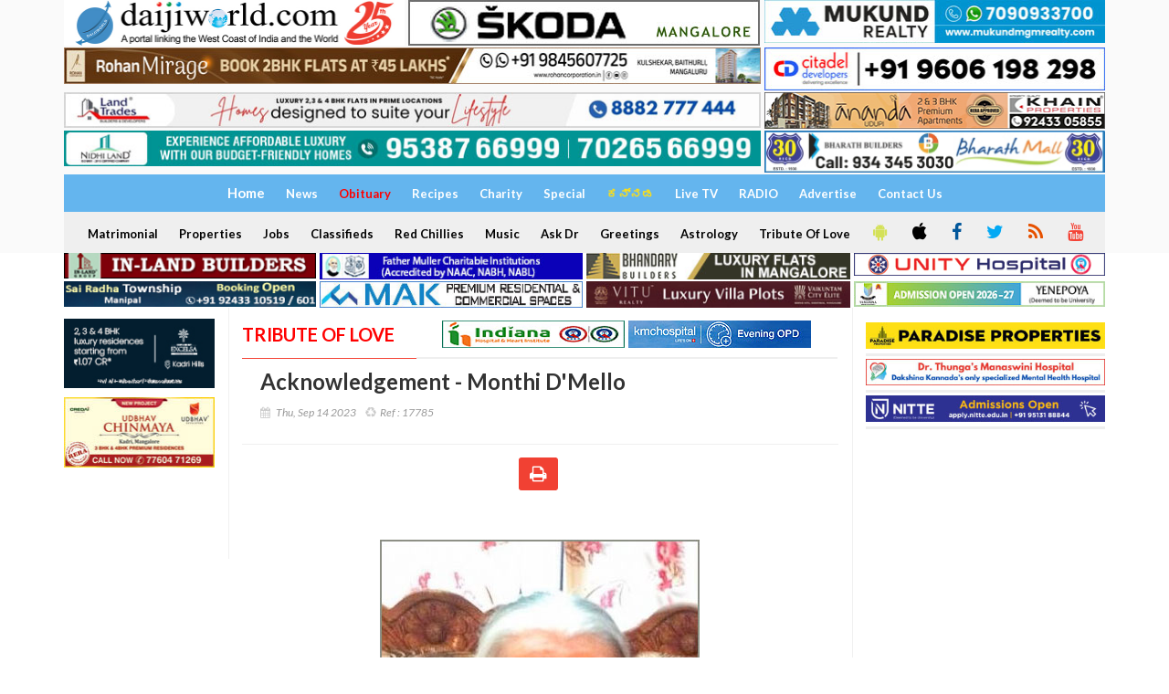

--- FILE ---
content_type: text/html; charset=UTF-8
request_url: https://daijiworld.com/chan/tributeofLoveDisplay?tolID=2435
body_size: 11984
content:
<!doctype html>
<html lang="en">
<head>
    <link rel="shortcut icon" type="image/x-icon" href="https://daijiworld.com/images/favicon.png" />
    <title>Acknowledgement  -  Monthi D&#039;Mello - Daijiworld.com</title>
     <meta charset="utf-8"/>

    <meta http-equiv="X-UA-Compatible" content="IE=edge"/>
    <meta http-equiv="Content-Security-Policy" content="upgrade-insecure-requests">
    <meta name="viewport" content="width=1024"/>
    <meta property="fb:pages" content="210928932266840" />
    <meta name="facebook-domain-verification" content="k7fm7lov9gd5iugd8br6t1ut4sszwt" />
        <link href='https://fonts.googleapis.com/css?family=Lato:300,400,700,900,400italic' rel='stylesheet' type='text/css'/>
    <link href="//maxcdn.bootstrapcdn.com/font-awesome/4.2.0/css/font-awesome.min.css" rel="stylesheet"/>

    <link rel="stylesheet" type="text/css" href="https://daijiworld.com/css/jquery.bxslider.css" media="screen"/>
    <link type="text/css" href="https://daijiworld.com/css/flexslider.css" rel="stylesheet" media="screen" />
    <link rel="stylesheet" type="text/css" href="https://daijiworld.com/css/bootstrap.min.css" media="screen" />
    <link rel="stylesheet" type="text/css" href="https://daijiworld.com/css/font-awesome.css" media="screen" />
    <link rel="stylesheet" type="text/css" href="https://daijiworld.com/css/owl.carousel.css" media="screen" />
     <link rel="stylesheet" type="text/css" href="https://daijiworld.com/css/magnific-popup.css" media="screen"/>
    <link rel="stylesheet" type="text/css" href="https://daijiworld.com/css/owl.theme.css" media="screen" />
    <link rel="stylesheet" type="text/css" href="https://daijiworld.com/css/datepicker/datepicker3.css" />
    <link rel="stylesheet" type="text/css" href="https://daijiworld.com/css/style.css" media="screen" />
    <link rel="stylesheet" type="text/css" href="https://daijiworld.com/css/daijiStyle.css" />
    <link href="https://daijiworld.com/css/daijiMenuStyle.css" rel="stylesheet" />

    <script data-ad-client="ca-pub-8084510054656889" async src="https://pagead2.googlesyndication.com/pagead/js/adsbygoogle.js"  crossorigin="anonymous"></script>

    <style>
        .row-bottom-margin {
            margin-bottom: 20px;
        }
    </style>
   <!--  <link href="https://daijiworld.com/css/app.css" rel="stylesheet"> -->
   
   <style>
    .homepage_video_img{
        width:162px;
    }
    .homepage_headline_special{
        padding: 6px !important
    }
    @media (min-width:400px) and (max-width:1200px) {
        .homepage_video_img{
            width:128px !important;
        }
    }
</style>
</head>
<body>
    
    <div id="container">
       <!-- header -->
       <header class="clearfix third-style" >
            <!-- Bootstrap navbar -->
            <nav class="navbar navbar-default  navbar-static-top " role="navigation">

                <!-- list line posts -->
                   <div class="container">
                        <div class="row" style="padding-bottom: 2px;">
                            <div class="col-md-4 hidden-xs" style="padding-right: 2px;">
                            <a id="ctl00_ctl00_topAdvtAboveMenu_hplHome" href="https://daijiworld.com"><img id="ctl00_ctl00_topAdvtAboveMenu_imgLogo" title="www.Daijiworld.com" class="img-responsive" src="https://daijiworld.com/images/daijiworldLogo1.jpg" style="border-width:0px;"></a>
                            </div>
                            <div class="col-md-4 hidden-xs" style="padding-left: 2px; padding-right: 2px;">
                                <a onClick='recordOutboundLink(this, "skoda", "https://www.daijiworld.com/news/newsDisplay?newsID=1276049"); return false;' target='_blank'  href='https://www.daijiworld.com/news/newsDisplay?newsID=1276049'><img class='img-responsive hidden-xs' src=https://daijiworld.ap-south-1.linodeobjects.com/Linode/images3/skoda_pb_08072025.jpg /></a>
                            </div>
                              <div class="col-md-4 hidden-xs" style="padding-left: 2px;">
                              
                                  <a onClick='recordOutboundLink(this, "mgmrealty", "https://www.mukundmgmrealty.com/"); return false;' target='_blank'  href='https://www.mukundmgmrealty.com/'><img class='img-responsive hidden-xs' src=https://daijiworld.ap-south-1.linodeobjects.com/Linode/images3/permbn_mukund11_dec2025.jpg /></a>
                            </div>
                        </div>
                        <div class="row" style="padding-bottom: 2px;">
                            <div class="col-md-8 hidden-xs" style="padding-right: 2px;">
                                <a onClick='recordOutboundLink(this, "propertyinfra", "https://rohancorporation.in/"); return false;' target='_blank'  href='https://rohancorporation.in/'><img class='img-responsive hidden-xs' src=https://daijiworld.ap-south-1.linodeobjects.com/Linode/images3/property_pb_30122025.jpg /></a>
                            </div>
                            <div class="col-md-4 hidden-xs" style="padding-left: 2px;">
                               <a onClick='recordOutboundLink(this, "citadeldevelop", "https://www.citadeldevelopers.com/"); return false;' target='_blank'  href='https://www.citadeldevelopers.com/'><img class='img-responsive hidden-xs' src=https://daijiworld.ap-south-1.linodeobjects.com/Linode/img_ad/citadel_pb_31032025.jpg /></a>
                            </div>
                        </div>
                        <div class="row" style="padding-bottom: 2px;">
                            <div class="col-md-8 hidden-xs" style="padding-right: 2px;">
                                <a onClick='recordOutboundLink(this, "landtrades", "https://landtrades.in/"); return false;' target='_blank'  href='https://landtrades.in/'><img class='img-responsive hidden-xs' src=https://daijiworld.ap-south-1.linodeobjects.com/Linode/images3/landtrades_permb_2025.jpg /></a>
                            </div>
                            <div class="col-md-4 hidden-xs" style="padding-left: 2px;">
                                <a onClick='recordOutboundLink(this, "khainproperty", "https://www.khainproperties.com/flats-in-udupi-ongoing.php"); return false;' target='_blank'  href='https://www.khainproperties.com/flats-in-udupi-ongoing.php'><img class='img-responsive hidden-xs' src=https://daijiworld.ap-south-1.linodeobjects.com/Linode/img_ad/Khain_pb_31122025.jpg /></a>
                            </div>
                        </div>
                        <div class="row" style="padding-bottom: 2px;">
                            <div class="col-md-8 hidden-xs" style="padding-right: 2px;">
                                <a onClick='recordOutboundLink(this, "nidhiland", "https://www.nidhiland.com/"); return false;' target='_blank'  href='https://www.nidhiland.com/'><img class='img-responsive hidden-xs' src=https://daijiworld.ap-south-1.linodeobjects.com/Linode/images3/nidhiland_pb_15122025.jpg /></a>
                            </div>
                            <div class="col-md-4 hidden-xs" style="padding-left: 2px;">
                                <a onClick='recordOutboundLink(this, "bharathbuilders", "https://www.bharathbuilders.co.in/"); return false;' target='_blank'  href='https://www.bharathbuilders.co.in/'><img class='img-responsive hidden-xs' src=https://daijiworld.ap-south-1.linodeobjects.com/Linode/images3/bharath_pb_08112025.jpg /></a>
                            </div>
                        </div>
                </div>
                <!-- End list line posts -->
                <div class="container">
                    <div class="row">
                        <div class="col-md-12">
                            <div class="daijiFirstMenu">
                                
                                

                                <a id="hplhome" class="world" href="https://daijiworld.com/home"><span style="font-size:15px;">Home</span></a>
                                
                                <a id="hplNews" class="world" href="https://daijiworld.com/news">News</a>
                                <a id="hplObituary" class="home" href="https://daijiworld.com/chan/obituary"><font color="red">Obituary</font></a>
                                <a id="hplRecipes" class="world" href="https://daijiworld.com/chan/recipes">Recipes</a>
                                <a id="hplCharity" class="world" href="https://daijiworld.com/chan/charity">Charity</a>
                                <a id="HyperLink2" class="world" href="https://daijiworld.com/chan/exclusive">Special</a>
                                <a id="hplKannada" class="world" href="https://daijiworld.com/kannada/default">
                                    <span style="color:#FEDF15">ಕನ್ನಡ</span>
                                </a>
                                <a id="hplAskDoctor" class="world" href="https://www.youtube.com/channel/UC66WtcGSVl0mWsZHMQOUoxg/live" target="_blank">Live TV</a>
                                
                                <a id="hplRadio" class="world" href="https://daijiworld.com/radioDaijiworld">RADIO</a>
                                <a id="hplAdvertise" class="world" href="https://daijiworld.com/daijiStore/default">Advertise</a>
                                <a id="contactUsNew" class="world" href="https://daijiworld.com/contactus">Contact Us</a>                            
                            </div>
                            <div class="daijiSecondMenu">

                                <a id="hplMatrimonial" class="world" href="https://daijiworld.com/classifieds/matrimonial">Matrimonial</a>
                                <a id="hplProperties" class="world" href="https://daijiworld.com/classifieds/properties">Properties</a>
                                <a id="hplJobs" class="world" href="https://daijiworld.com/classifieds/jobs">Jobs</a>
                                <a id="hplClassifieds" class="world" href="https://daijiworld.com/classifieds/classifieds">Classifieds</a>
                                <a id="hplRedChillies" class="world" href="https://daijiworld.com/chan/redChillies">Red Chillies</a>
                                <a id="hplMusic" class="world" href="https://daijiworld.com/chan/music">Music</a>
                                <a id="hplAskDr" class="world" href="https://daijiworld.com/chan/askDoctorDisplay?aur_mode=medi&aur_id=0">Ask Dr</a>
                                <a id="hplSponsored" class="world" href="https://daijiworld.com/chan/sponsoredGreeting">Greetings</a>
                                <a id="hplAstrology" class="world" href="https://daijiworld.com/chan/astrology">Astrology</a>
                                <a id="hplTributeofLove" class="world" href="https://daijiworld.com/chan/tributeofLove">Tribute Of Love</a>
                                <a class="daijiSocialIcon btn2" target="_blank" href="https://play.google.com/store/apps/details?id=com.daijiworld.android" title="Android"><i class="fa fa-android fa-icons" style="color:#D4E157" ;=""></i></a>
                                <a class="daijiSocialIcon btn2" target="_blank" href="https://itunes.apple.com/ug/app/daijiworld/id1461443403?mt=8" title="Apple IOS"><i class="fa fa-apple fa-icons" style="color:black"></i></a>
                                <a class="daijiSocialIcon btn2" target="_blank" href="https://www.facebook.com/daijiworldnews"><i class="fa fa-facebook fa-icons" style="color:#01579B" ;="" title="Facebook"></i></a>
                                <a class="daijiSocialIcon btn2" target="_blank" href="https://twitter.com/daijiworldnews"><i class="fa fa-twitter fa-icons" style="color:#03A9F4" ;="" title="Twitter"></i></a>
                                <a id="HyperLink1" class="daijiSocialIcon btn2" href="https://daijiworld.com/common/commonPage?pName=dwRssFeed"><i class="fa fa-rss fa-icons" style="color:#E65100" ;="" title="RSS"></i></a>
                                
                                <a class="daijiSocialIcon btn2" target="_blank" href="https://www.youtube.com/c/DaijiworldTelevision/videos"><i class="fa fa-youtube fa-icons" style="color:#F44336" ;="" title="Youtube"></i></a>
                                
                            </div>
                        </div>
                    
                </div>
                <!-- navbar list container -->
             </nav>
            <!-- End Bootstrap navbar -->

        </header>

        <div class="container">
            <div class="row" style="padding-bottom: 2px;">
                <div class="col-md-3 hidden-xs" style="padding-right: 2px;">

                    <a onClick='recordOutboundLink(this, "inlandbuild", "https://www.inlandbuilders.net/"); return false;' target='_blank'  href='https://www.inlandbuilders.net/'><img class='img-responsive hidden-xs' src=https://daijiworld.ap-south-1.linodeobjects.com/Linode/img_ad/inland_pb_29052025.jpg /></a>

                </div>
                <div class="col-md-3 hidden-xs" style="padding-right: 2px; padding-left: 2px;">
                   <a onClick='recordOutboundLink(this, "fathermuller", "https://fathermuller.edu.in/"); return false;' target='_blank'  href='https://fathermuller.edu.in/'><img class='img-responsive hidden-xs' src=https://daijiworld.ap-south-1.linodeobjects.com/Linode/img_ad/frmuller_pb_12092025.jpg /></a>
                    
                  
                </div>

                <div class="col-md-3 hidden-xs" style="padding-right: 2px; padding-left: 2px;">
                    <a onClick='recordOutboundLink(this, "bhandary", "https://bhandarybuilders.com/"); return false;' target='_blank'  href='https://bhandarybuilders.com/'><img class='img-responsive hidden-xs' src=https://daijiworld.ap-south-1.linodeobjects.com/Linode/img_ad/Bhandary_pb_29082024.jpg /></a> 
                       
                </div>
                <div class="col-md-3 hidden-xs" style="padding-left: 2px;">
                   <a onClick='recordOutboundLink(this, "unityhospital", "http://www.unityhospital.in/"); return false;' target='_blank'  href='http://www.unityhospital.in/'><img class='img-responsive hidden-xs' src=https://daijiworld.ap-south-1.linodeobjects.com/Linode/images3/wide-banner-W-330-H-30_new.jpg /></a>
                    
                </div>
            </div>
         
         <div class="row">
                <div class="col-md-3 hidden-xs" style="padding-right: 2px;">
                   <a onClick='recordOutboundLink(this, "sairadha", "https://sairadhadevelopers.in/properties/"); return false;' target='_blank'  href='https://sairadhadevelopers.in/properties/'><img class='img-responsive hidden-xs' src=https://daijiworld.ap-south-1.linodeobjects.com/Linode/img_ad/sairadha_pb_15122025.jpg /></a>
                     
                </div>
                <div class="col-md-3 hidden-xs" style="padding-right: 2px; padding-left: 2px;">
                    <a onClick='recordOutboundLink(this, "makinfrarealty", "https://www.mak.in/"); return false;' target='_blank'  href='https://www.mak.in/'><img class='img-responsive hidden-xs' src=https://daijiworld.ap-south-1.linodeobjects.com/Linode/img_ad/mak_pb_19022025.jpg /></a>
                   
                </div>

                <div class="col-md-3 hidden-xs" style="padding-right: 2px; padding-left: 2px;">
                 <a onClick='recordOutboundLink(this, "vaikuntaminfra", "https://www.viturealty.com/elite"); return false;' target='_blank'  href='https://www.viturealty.com/elite'><img class='img-responsive hidden-xs' src=https://daijiworld.ap-south-1.linodeobjects.com/Linode/images3/pb1_nov_vitu77.jpg /></a>
             </div>
                <div class="col-md-3 hidden-xs" style="padding-left: 2px;">
                    <a onClick='recordOutboundLink(this, "yenepoyadeemed", "https://www.yenepoya.edu.in/"); return false;' target='_blank'  href='https://www.yenepoya.edu.in/'><img class='img-responsive hidden-xs' src=https://daijiworld.ap-south-1.linodeobjects.com/Linode/images3/pb_122425_yenepoya6.jpg /></a>
                     
                </div>
            </div>
        </div>
<script type="text/javascript"> var adgh_p1="8218"; var adgh_p2=""; var adgh_p3="0";var adgHdSc=document.createElement("script"); document.head.appendChild(adgHdSc); adgHdSc.async=true; var adgHscParam="p1="+adgh_p1+"&p2="+adgh_p2+"&p3="+adgh_p3; adgHdSc.id="adg_pixel_header_script";adgHdSc.src="//adgebra.co.in/afph/afph.js?"+adgHscParam; </script>
    </div>

    <div>
        <section class="block-wrapper">
    <div class="container">
        <div class="row">
            <div class="col-md-2 col-sm-0">
                <div class="sidebar small-sidebar paddingTop12px">
                    <!-- Start-home-page-above-headlines -->
                    <div class="paddingLeft0px paddingBottom10px">
    <a onClick='recordOutboundLink(this, "northernsky", "http://northernsky.in/"); return false;' target='_blank'  href='http://northernsky.in/'><img class='img-responsive hidden-xs' src=https://daijiworld.ap-south-1.linodeobjects.com/Linode/img_ad/northern_pb_28082024.jpg /></a>
</div>
<div class="paddingLeft0px paddingBottom10px">
    <a onClick='recordOutboundLink(this, "udbhavdevelop", "https://udbhavdevelopers.com/projects/udbhav-chinmaya/"); return false;' target='_blank'  href='https://udbhavdevelopers.com/projects/udbhav-chinmaya/'><img class='img-responsive hidden-xs' src=https://daijiworld.ap-south-1.linodeobjects.com/Linode/images3/permbn_010526_udbhav1.jpg /></a>
</div>
<div class="paddingLeft0px paddingBottom10px">
    
</div>
<div class="paddingLeft0px paddingBottom10px">
    
</div>

                    <!-- End-home-page-above-headlines -->                    <div class="widget review-widget">
                        
                        
                        
                        
                        
                        
                    </div>
                </div>
            </div>
            <div class="col-md-7 col-sm-8">
                <!-- block content -->
                <div class="block-content paddingTop12px">
                    <!-- single-post box -->
                    <div class="single-post-box">
                        <div class="title-section1">
                            <div class="paddingBottom10px">
                                <div class="hidden-xs">
                                    <table width="100%">
                                        <tbody>
                                            <tr>
                                                <td
                                                    class="hpTopStoriesAdvt borderBottomRed paddingBottom10px paddingRight3px">
                                                    <h1><span class="colorRed">Tribute Of Love</span></h1>
                                                </td>
                                                <td class="paddingBottom10px borderBottomWhite" align="right">
                                                    <a onClick='recordOutboundLink(this, "indianahospital", "https://indianahospital.in/home"); return false;' target='_blank'  href='https://indianahospital.in/home'><img class='img-responsive hidden-xs' src=https://daijiworld.ap-south-1.linodeobjects.com/Linode/img_ad/indiana_pb_29052025.jpg /></a>

                                                </td>
                                                <td class="borderBottomWhite paddingBottom10px">
                                                    <a onClick='recordOutboundLink(this, "kmchospital", "https://www.daijiworld.com/chan/sponsoredDisplay.aspx?sID=7293"); return false;' target='_blank'  href='https://www.daijiworld.com/chan/sponsoredDisplay.aspx?sID=7293'><img class='img-responsive hidden-xs' src=https://daijiworld.ap-south-1.linodeobjects.com/Linode/images3/pb9_042125_kmc4.jpg /></a>
                                                </td>
                                            </tr>
                                        </tbody>
                                    </table>
                                </div>
                            </div>
                        </div>

                        <div class="title-post">
                            <h1 class="paddingTop10px"> <span id="Title">Acknowledgement  -  Monthi D&#039;Mello</span>
                            </h1>
                            <ul class="post-tags">
                                <li><i class="fa fa-calendar"></i>&nbsp;&nbsp; <span
                                        id="blDate">Thu, Sep 14 2023</span>
                                </li>
                                <li><i class="fa fa-recycle"></i>&nbsp;&nbsp;Ref : <span
                                        id="Ref">17785</span> </li>
                            </ul>
                        </div>

                        <style>
    .pageCenter {
	margin-left: auto;
	margin-right: auto;
	max-width: 1000px;
	float: none;
}
</style>
<script>
    function printFn(sectionID, sectionName)
    {
        window.open("https://daijiworld.com/printArticles?sectionID=" + sectionID + "&sectionName=" + sectionName, "_blank", "toolbar=yes,scrollbars=yes,resizable=yes,top=100,left=100,width=600,height=500");
    }
</script>
<div class="share-post-box text-center"> 
    <table class="pageCenter">
        <tr>
            <td>
                <!--Add this Code-->
                <!-- Go to www.addthis.com/dashboard to customize your tools --> 
                <script type="text/javascript" src="//s7.addthis.com/js/300/addthis_widget.js#pubid=daijiworldmgl"></script> 
                <!-- Go to www.addthis.com/dashboard to customize your tools --> 
                <div class="addthis_inline_share_toolbox"></div>
            </td>
            <td>
                <ul class="share-box">
                   <li><a class="google" href="javascript:printFn(2435,'tributeOfLove')"><i class="fa fa-print"></i><span></span></a></li>
                </ul>
            </td>
        </tr>
    </table>
</div>
                        <br/>
                        <br/>
                        <div class="post-content">
                            <div class="col-md-12">
                                <p class="text-center">
                                    <img id="imgWellWishers" src="https://daijiworld.ap-south-1.linodeobjects.com/Linode/images3/tol_091423_monthi8.jpg"
                                        style="border-width:0px;">
                                </p>
                                <h4 style="text-align: center;"><strong>Monthi D'Mello</strong></h4>
<h4 style="text-align: center;"><strong>Passed away on September 07, 2023</strong></h4>
<h4 style="text-align: center;"> </h4>
<h4 style="text-align: center;"> </h4>
<h4 style="text-align: center;">We express our gratitude</h4>
<h4 style="text-align: center;">To all those who shared our grief and pain, following the departure to heavenly abode of our beloved mother Monthi, on Thursday, September the 7th, those who sent us good words of solace through phone, WhatsApp, eMails, Daijiworld, social media etc.<br /><br /></h4>
<h4 style="text-align: center;">Special thanks to Fr. Vincent Monteiro, the Parish Priest of Bendur Church for all his guidance, Fr. Wilson D'Souza, Fr. Melwyn Pinto S.J. the Rector of St. Aloysius Institutions, Fr. Wilfred Prakash D'Souza, Director St. Joseph's Engineering College, Fr. Vivian Rodrigues for celebrating the Holy Mass of the Resurrection & all the religious sisters. Thank you to our relatives, neighbours & friends who attended the funeral, brought flowers, stood by us in solidarity, thus sharing our loss.<br /><br /></h4>
<h4 style="text-align: center;">Thank you to the Bendur Choir members, SFO members, Calvery Ward members, Stephen Pinto, the Gurkar, the Parish council members & representatives of Kadri Toll Gate 2 ward.<br /><br /><br /></h4>
<h4 style="text-align: center;"> </h4>
<h4 style="text-align: center;">We thank the Doctors:</h4>
<h4 style="text-align: center;">Dr. Rohit Pinto</h4>
<h4 style="text-align: center;">Dr. R. L. Kamath</h4>
<h4 style="text-align: center;">Dr. Vivian, all the nurses & staff of S.C.S. Hospital.<br /><br /></h4>
<h4 style="text-align: center;"> </h4>
<h4 style="text-align: center;">Special thanks to Walter Nandalike & TV Daijiworld for the live streaming.</h4>
<h4 style="text-align: center;"> <br /><br /></h4>
<h4 style="text-align: center;">We wish to thank Merwyn Peris & all those who gave a helping hand in all the <br />funeral arrangements.   A Big Thank you, may God bless you all.</h4>
<h4 style="text-align: center;"> </h4>
<h4 style="text-align: center;"> </h4>
<h4 style="text-align: center;"><strong>From: Family Members</strong></h4>
<h4 style="text-align: center;"> </h4>
<h4 style="text-align: center;"> </h4>
<h4 style="text-align: center;"> </h4>
                            </div>
                            
                        </div>
                         <br/> <br/>
                        <div class="ergadx-video-player"></div>
                        <br/>
                        <br/>
                        <!-- contact form box -->
                        <style>
.level0 {
        background-color:#efefef;
        margin-top:10px;
    }
    .level1 {
        margin-left:20px;
        background-color:#cff3d1;
        margin-top:10px;
    }
    .level2 {
        margin-left:40px;
        background-color:#e1e2f5;
        margin-top:10px;
    }
    .level3 {
        margin-left:60px;
        background-color:#f3d7cf;
        margin-top:10px;
    }
 .input-group{

    margin-top:30px;
 }
</style>
<br />
<a name="commentsForm"></a> 
<div class="contact-form-box">
    <div class="title-section" style="padding-top:15px;">
        <h1><span> Leave a Comment  </span> <span class="email-not-published">Your Email address will not be published.</span></h1>
    </div>
    <div class="row">
        <div class="col-md-12">
            <h4 style="">Title: Acknowledgement  -  Monthi D&#039;Mello</h4>
        </div>
    </div>
    <br />
    <form method="POST" action="https://daijiworld.com/insertComments" accept-charset="UTF-8" id="insertComments"><input name="_token" type="hidden" value="eaS51zB9BiNNTNYEmAoVpaUQ7iWPyPpZuzMnhA26">
    <div class="row">
        <div class="col-md-6">
            <div class="input-group">
               
                <input name="articlesID" type="hidden" id="articlesID" value="2435">
                <input name="sectionName" type="hidden" id="sectionName" value="tributeOfLove">
                 <input name="txtTitle" type="hidden" id="txtTitle" value="Acknowledgement  -  Monthi D&#039;Mello">
                  <span class="input-group-addon"><i class="fa fa-user"></i></span>
                <input id="txtName" class="form-control" placeholder="Your Name" required="required" name="txtName" type="text">
            </div>
           <span class="text-danger" style="color:Red;" id="txtName_validate"></span>
        </div>
        <div class="col-md-6">
           <div class="input-group">
                <span class="input-group-addon"><i class="fa fa-envelope"></i></span>
                <input id="txtEmail" class="form-control" placeholder="Email" required="required" name="txtEmail" type="text">

            </div>
            <span class="text-danger" style="color:Red;" id="txtEmail_validate"></span>
        </div>
    </div>

    <div class="row">
        <div class="col-md-12">
            <div class="input-group">
                <span class="input-group-addon"><i class="fa fa-map-marker"></i></span>
                <input id="txtPlace" class="form-control" placeholder="Native Place / Place of Residence" required="required" name="txtPlace" type="text">
            </div>
           <span class="text-danger" style="color:Red;" id="txtPlace_validate"></span>
        </div>
    </div>
    <br />
    <div class="row">
        <div class="col-md-12">
            <div class="input-group col-md-12">
                <textarea id="txtComments" class="form-control" placeholder="Your Comments [Please limit your comments within 2000 characters]" rows="10" cols="100" onkeyup="LimtCharacters(this,2000);" required="required" name="txtComments"></textarea>
               <span class="text-danger"   style="color:Red;" id="txtComments_validate"></span>
            </div>
        </div>
    </div>

    <div class="row">
        <div class="col-md-4 pull-right">
            You have <span id="words" class="redColor">2000</span> characters left.
        </div>
    </div>
    
    <br />
    <p style="color: red;"><b>Disclaimer:</b></p>
    <p style="font-size:11px;">Please write your correct name and email address. Kindly do not post any personal, abusive, defamatory, infringing, obscene, indecent, discriminatory or unlawful or similar comments. Daijiworld.com will not be responsible for any defamatory message posted under this article. </p>
    <p style="font-size:11px;">Please note that sending false messages to insult, defame, intimidate, mislead or deceive people or to intentionally cause public disorder is punishable under law. It is obligatory on Daijiworld to provide the IP address and other details of senders of such comments, to the authority concerned upon request.</p>
    <p style="font-size:11px;">Hence, sending offensive comments using daijiworld will be purely at your own risk, and in no way will Daijiworld.com be held responsible.</p>
    <hr />
     
    <div id="example3"></div>
    <span class="text-danger"   style="color:Red;" id="g-recaptcha-response_validate"></span>
    <span id="captcha" style="margin:10px 25px;color:red"></span>
    <hr />
    <div class="row">
        <div class="col-md-3 col-md-offset-6">
            <input type="hidden" ID="hfEcID" Value="0" name="hfEcID">
            <input type="hidden" ID="hfReportAbuse" Value="0" name="hfReportAbuse">
            
            <input   ID="btnSubmit" ValidationGroup="btnComments" class="form-control btn-danger" type="submit" value="Submit">
        </div>
    </div>
</form>
</div>
<script src="https://www.google.com/recaptcha/api.js?onload=onloadCallback&render=explicit"
async defer>
</script>
<script type="text/javascript">
    var onloadCallback = function() {
      grecaptcha.render('example3', {
        // 'sitekey' : '6LfW238eAAAAAPPzrSdG8rC2rqfQAj9CC5tSibyM',
        'sitekey' : '6LdsVqYeAAAAAI2QRtcvSXm8PULLY2OOSvygYhG6',
        'theme' : 'light'
      });
    };
  </script>
<script>
    function replyReportAbuseFn(parentID, btnMode) {
        // alert(parentID);
        var myEcID = document.getElementById('hfEcID');
        var myReportAbuse = document.getElementById('hfReportAbuse');
        if (myEcID)//checking whether it is found on DOM, but not necessary
        {
            myEcID.value = parentID;
        }
        if (myReportAbuse)//checking whether it is found on DOM, but not necessary
        {
            myReportAbuse.value = btnMode;
        }
    }

    function agreeDisagreeClick(myEcCommentID, myCmode) {
        //alert(myEcCommentID);
        //var myCmode = 'agree';
        //alert('<%= myIpAddress %>');
        var myClientIP = '3.145.50.105'; //'192.168.2.100';

        $.ajax({
            url: 'https://daijiworld.com/agreeDisagree',
            type: 'GET',
            data: {
                ecCommentID: myEcCommentID,
                clientIP: myClientIP,
                cMode: myCmode,
            },
            success: function (data) {
                //alert(myCmode);
                //alert(data);
                if (myCmode == 1) {
                    if (data != 0) {
                        $("#agreeSpan" + myEcCommentID).text('[' + data + ']'); 
                        $("#agreeAHref" + myEcCommentID).css('cursor', 'default');
                        $("#disAgreeAHref" + myEcCommentID).css('cursor', 'default');
                    }
                    
                }
                else if (myCmode == 2) {
                    if (data != 0) {
                        $("#disAgreeSpan" + myEcCommentID).text('[' + data + ']');
                        $("#agreeAHref" + myEcCommentID).css('cursor', 'default');
                        $("#disAgreeAHref" + myEcCommentID).css('cursor', 'default');
                    }
                }
                else if (myCmode == 3) {
                    if (data != 0) {
                        //alert(data)
                        $("#thumbsUpSpan" + myEcCommentID).text('[' + data + ']');
                        $("#thumbsUpAHref" + myEcCommentID).css('cursor', 'default');
                    }
                }
                //location.reload();
                //location.href = 'viewCart.aspx';
            }
        });
    }
</script>



                        <!-- End contact form box -->
                    </div>
                    <!-- End single-post box -->
                </div>
                <!-- End block content -->

            </div>
            <div class="col-md-3 col-sm-4" style="padding-top:13px;">
                
                <style>
    .anchorTag {
        display: inline-block;
        text-decoration: none;
        transition: all 0.2s ease-in-out;
        -moz-transition: all 0.2s ease-in-out;
        -webkit-transition: all 0.2s ease-in-out;
        -o-transition: all 0.2s ease-in-out;
        color: #333333;
    }
     a:hover {
            color: #f44336;
            text-decoration: none;
        }

    td {     /*Cell padding*/
        padding: 2px;
    }
      
</style>
<div class="row">

    <div class="cricketWidgetLiveMatch"></div>

</div>
<script src="https://www.daijiworld.com/js/jquery.min.js"></script>
<script>
    var token = '';
    token = 'be0e2fdd282afc3176c03d10cb601c09';
        
    //getIPLLiveMatches(token, 3);
   // getLiveMatches(token, 3);   // Uncomment this function to enable Live Cricket Match
    

    //10 Secs = 10000
    setInterval(function () {
        //getIPLLiveMatches(token, 3);  //IPL Matches
        //getLiveMatches(token, 3); // Live Matches  Uncomment this function to enable Live Cricket Match
    }, 45000);  // 45 secs



    function getIPLLiveMatches(tokenID, status) {
        var htmlStr = "";
        $.ajax({
            url: "https://rest.entitysport.com/v2/matches/?status=" + status + "&token=" + tokenID + "&paged=1&per_page=15",
            type: 'GET',
            dataType: "json",
            success: function (data) {
                console.log("IPL Start");
                console.log(data);
                console.log("IPL End");
                $.each(data.response.items, function (key, value) {         // Display Only IPL Match
                    if (value.competition.category === "domestic" && value.competition.title === "Indian Premier League" || value.competition.title === "Indian T20 League")
                    {
                        htmlStr = htmlStr + '<table style="width:100%; border:1px solid black; padding-right:10px;" >'
                        htmlStr = htmlStr + '<tr>'
                        htmlStr = htmlStr + '<td style="text-align:center"><b class="colorRed" >' + value.title + ' - <a class="anchorTag" href="//www.daijiworld.com/cricket/ipl">Click for Live Score</a></b></td>'
                        htmlStr = htmlStr + '</tr>'
                        htmlStr = htmlStr + '<tr>'
                        htmlStr = htmlStr + '<td style="text-align:center">' + value.teama.short_name + ' ' + chkUndefined(value.teama.scores_full) + ' - ' + value.teamb.short_name + ' ' + chkUndefined(value.teamb.scores_full) + '</td>'
                        htmlStr = htmlStr + '</tr>'
                        htmlStr = htmlStr + '</table>'
                        return false;
                    }
                }); 
                $(".iplSpinner").hide();
                $('.iplLiveWidget').html(htmlStr);
            },
            error: function (data) {
                console.log("Failure In IPL")
                console.log(data);
            }
        });

    }

    function getLiveMatches(tokenID, status) {       
        var htmlStr = "";
        var hasIndiaMatch = false;
        var isChkIndiaMatch = false;
        $.ajax({
            url: "https://rest.entitysport.com/v2/matches/?status=" + status + "&token=" + tokenID + "&paged=1&per_page=15",
            type: 'GET',
            dataType: "json",
            success: function (data) {
                console.log("Cricket Start");
                console.log(data);
                console.log("Cricket End");
                //    TeamID = 9536    --> India Women
                //    TeamID = 25      --> India 
                //    TeamID = 11383   --> India A
                //    TeamID = 112595  --> India A Under-19s
                //    TeamID = 112594  --> India B Under-19s
                var count = 0;
                $.each(data.response.items, function (key, value) {         // Display Only India Match
                    if (value.competition.abbr === "icc-cricket-world-cup-2019" || value.competition.abbr === "iwcwm-2019") {
                        isChkIndiaMatch = true;
                        //alert('IF');
                        htmlStr = htmlStr + '<table style="width:100%; border:1px solid black; padding-right:10px;" >'
                        htmlStr = htmlStr + '<tr>'
                        htmlStr = htmlStr + '<td style="text-align:center"><b class="colorRed" >' + value.title + ' - <a class="anchorTag" href="//www.daijiworld.com/cricket/worldCup2019">Click for Live Score</a></b></td>'
                        htmlStr = htmlStr + '</tr>'
                        htmlStr = htmlStr + '<tr>'
                        htmlStr = htmlStr + '<td style="text-align:center">' + value.teama.short_name + ' ' + chkUndefined(value.teama.scores_full) + ' - ' + value.teamb.short_name + ' ' + chkUndefined(value.teamb.scores_full) + '</td>'
                        htmlStr = htmlStr + '</tr>'
                        htmlStr = htmlStr + '</table>'

                        count = count + 1;

                        //alert(count);
                        if (count === 2) {
                            return false;    //used to exit forLoop (have to display only one Live Match Data)    
                        }

                        
                    } else if (value.teama.team_id === 25 || value.teamb.team_id === 25) {
                        // alert('elseif');
                        isChkIndiaMatch = true;
                        htmlStr = htmlStr + '<table style="width:100%; border:1px solid black; padding-right:10px;" >'
                        htmlStr = htmlStr + '<tr>'
                        htmlStr = htmlStr + '<td style="text-align:center"><b class="colorRed" >' + value.title + ' - <a class="anchorTag" href="//www.daijiworld.com/cricket">Click for Live Score</a></b></td>'
                        htmlStr = htmlStr + '</tr>'
                        htmlStr = htmlStr + '<tr>'
                        htmlStr = htmlStr + '<td style="text-align:center">' + value.teama.short_name + ' ' + chkUndefined(value.teama.scores_full) + ' - ' + value.teamb.short_name + ' ' + chkUndefined(value.teamb.scores_full) + '</td>'
                        htmlStr = htmlStr + '</tr>'
                        htmlStr = htmlStr + '</table>'
                        return false;   //used to exit forLoop (have to display only one Live Match Data)
                    }
                });



                if (isChkIndiaMatch == false) {  //return if india match is not available

                    //alert(isChkIndiaMatch);

                    $.each(data.response.items, function (key, value) {

                        if ((value.competition.category == "international") || (value.competition.category == "women")) {

                            htmlStr = htmlStr + '<table style="width:100%; border:1px solid black; padding-right:10px;" >'
                            htmlStr = htmlStr + '<tr>'
                            htmlStr = htmlStr + '<td style="text-align:center"><b class="colorRed" >' + value.title + ' - <a class="anchorTag" href="//www.daijiworld.com/cricket">Click for Live Score</a></b></td>'
                            htmlStr = htmlStr + '</tr>'
                            htmlStr = htmlStr + '<tr>'
                            htmlStr = htmlStr + '<td style="text-align:center">' + value.teama.short_name + ' ' + chkUndefined(value.teama.scores_full) + ' - ' + value.teamb.short_name + ' ' + chkUndefined(value.teamb.scores_full) + '</td>'
                            htmlStr = htmlStr + '</tr>'
                            htmlStr = htmlStr + '</table>'
                            return false;   //used to exit forLoop (have to display only one Live Match Data)
                        }
                        //alert(value.teama.team_id);
                        // if (value.teama.team_id === 9536 || value.teamb.team_id === 9536) {  //India Women match
                        //    //alert('If womens');
                        //    htmlStr = htmlStr + '<table style="width:100%; border:1px solid black; padding-right:10px;" >'
                        //    htmlStr = htmlStr + '<tr>'
                        //    htmlStr = htmlStr + '<td style="text-align:center"><b class="colorRed" >' + value.title + ' - <a class="anchorTag" href="//www.daijiworld.com/cricket">Click for Live Score</a></b></td>'
                        //    htmlStr = htmlStr + '</tr>'
                        //    htmlStr = htmlStr + '<tr>'
                        //    htmlStr = htmlStr + '<td style="text-align:center">' + value.teama.short_name + ' ' + chkUndefined(value.teama.scores_full) + ' - ' + value.teamb.short_name + ' ' + chkUndefined(value.teamb.scores_full) + '</td>'
                        //    htmlStr = htmlStr + '</tr>'
                        //    htmlStr = htmlStr + '</table>'
                        //}
                        //else if (value.teama.team_id === 11383 || value.teamb.team_id === 11383) {  //India A match
                        //    //alert('else if');
                        //    htmlStr = htmlStr + '<table style="width:100%; border:1px solid black; padding-right:10px;" >'
                        //    htmlStr = htmlStr + '<tr>'
                        //    htmlStr = htmlStr + '<td style="text-align:center"><b class="colorRed" >' + value.title + ' - <a class="anchorTag" href="//www.daijiworld.com/cricket">Click for Live Score</a></b></td>'
                        //    htmlStr = htmlStr + '</tr>'
                        //    htmlStr = htmlStr + '<tr>'
                        //    htmlStr = htmlStr + '<td style="text-align:center">' + value.teama.short_name + ' ' + chkUndefined(value.teama.scores_full) + ' - ' + value.teamb.short_name + ' ' + chkUndefined(value.teamb.scores_full) + '</td>'
                        //    htmlStr = htmlStr + '</tr>'
                        //    htmlStr = htmlStr + '</table>'
                        //}
                        //else if (value.teama.team_id === 112595 || value.teamb.team_id === 112595) {  //India A Under-19s
                        //    //alert('else if India A Under-19s');
                        //    htmlStr = htmlStr + '<table style="width:100%; border:1px solid black; padding-right:10px;" >'
                        //    htmlStr = htmlStr + '<tr>'
                        //    htmlStr = htmlStr + '<td style="text-align:center"><b class="colorRed" >' + value.title + ' - <a class="anchorTag" href="//www.daijiworld.com/cricket">Click for Live Score</a></b></td>'
                        //    htmlStr = htmlStr + '</tr>'
                        //    htmlStr = htmlStr + '<tr>'
                        //    htmlStr = htmlStr + '<td style="text-align:center">' + value.teama.short_name + ' ' + chkUndefined(value.teama.scores_full) + ' - ' + value.teamb.short_name + ' ' + chkUndefined(value.teamb.scores_full) + '</td>'
                        //    htmlStr = htmlStr + '</tr>'
                        //    htmlStr = htmlStr + '</table>'
                        //}

                        //else if (value.teama.team_id === 112594 || value.teamb.team_id === 112594) {  //India B Under-19s
                        //    //alert('else if India B Under-19s');
                        //    htmlStr = htmlStr + '<table style="width:100%; border:1px solid black; padding-right:10px;" >'
                        //    htmlStr = htmlStr + '<tr>'
                        //    htmlStr = htmlStr + '<td style="text-align:center"><b class="colorRed" >' + value.title + ' - <a class="anchorTag" href="//www.daijiworld.com/cricket">Click for Live Score</a></b></td>'
                        //    htmlStr = htmlStr + '</tr>'
                        //    htmlStr = htmlStr + '<tr>'
                        //    htmlStr = htmlStr + '<td style="text-align:center">' + value.teama.short_name + ' ' + chkUndefined(value.teama.scores_full) + ' - ' + value.teamb.short_name + ' ' + chkUndefined(value.teamb.scores_full) + '</td>'
                        //    htmlStr = htmlStr + '</tr>'
                        //    htmlStr = htmlStr + '</table>'
                        //}
                        //else {   // if India match is not available, display some other match
                        //    //alert('else');
                        //    htmlStr = htmlStr + '<table style="width:100%; border:1px solid black; padding-right:10px;" >'
                        //    htmlStr = htmlStr + '<tr>'
                        //    htmlStr = htmlStr + '<td style="text-align:center"><b class="colorRed" >' + value.title + ' - <a class="anchorTag" href="//www.daijiworld.com/cricket">Click for Live Score</a></b></td>'
                        //    htmlStr = htmlStr + '</tr>'
                        //    htmlStr = htmlStr + '<tr>'
                        //    htmlStr = htmlStr + '<td style="text-align:center">' + value.teama.short_name + ' ' + chkUndefined(value.teama.scores_full) + ' - ' + value.teamb.short_name + ' ' + chkUndefined(value.teamb.scores_full) + '</td>'
                        //    htmlStr = htmlStr + '</tr>'
                        //    htmlStr = htmlStr + '</table>'
                        //    return false;   //used to exit forLoop (have to display only one Live Match Data)
                        //}

                    });
                }
                //for (var i = 0; i < data.response.items.length; i++) {
                   
                //    if (data.response.items[i].teama.team_id == 25) {
                        
                //        //htmlStr = htmlStr + '<a class="anchorTag" href="//www.daijiworld.com/cricket">'
                //        htmlStr = htmlStr + '<table style="width:100%; border:1px solid black; padding-right:10px;" >'
                //        htmlStr = htmlStr + '<tr>'
                //        htmlStr = htmlStr + '<td style="text-align:center"><b class="colorRed" >' + data.response.items[i].title + ' - <a class="anchorTag" href="//www.daijiworld.com/cricket">Click for Live Score</a></b></td>'
                //        htmlStr = htmlStr + '</tr>'
                //        htmlStr = htmlStr + '<tr>'
                //        htmlStr = htmlStr + '<td style="text-align:center">' + data.response.items[i].teama.short_name + ' ' + chkUndefined(data.response.items[i].teama.scores_full) + ' - ' + data.response.items[i].teamb.short_name + ' ' + chkUndefined(data.response.items[i].teamb.scores_full) + '</td>'
                //        htmlStr = htmlStr + '</tr>'
                //        htmlStr = htmlStr + '</table>'
                //        //htmlStr = htmlStr + '</a>'
                //    }
                //}

                //"international"
                //$.each(data.response.items, function (key, value) {
                //    //if (value.competition.category === "international") {
                //    //if (value.competition.country === "int") {

                //    //TeamID = 25    -->India 
                //    //TeamID = 11383 -->India A

                //    if (value.competition.country != "pk") {
                       
                //        if (value.teama.team_id === 25 || value.teama.team_id === 11383 && value.teamb.team_id === 25 || value.teamb.team_id === 11383) {
                //            htmlStr = htmlStr + '<a class="anchorTag" href="//www.daijiworld.com/cricket">'
                //            htmlStr = htmlStr + '<table  width="100%" style="border:1px solid black;" >'
                //            htmlStr = htmlStr + '<tr>'
                //            htmlStr = htmlStr + '<td><b class="colorRed" >' + value.title + '</b></td>'
                //            htmlStr = htmlStr + '<td><b class="colorRed" >Live Score</b></td>'
                //            htmlStr = htmlStr + '</tr>'
                //            htmlStr = htmlStr + '<tr>'
                //            htmlStr = htmlStr + '<td>' + value.teama.short_name + ' ' + chkUndefined(value.teama.scores_full) + '</td>'
                //            htmlStr = htmlStr + '<td>' + value.teamb.short_name + ' ' + chkUndefined(value.teamb.scores_full) + '</td>'
                //            htmlStr = htmlStr + '</tr>'
                //            htmlStr = htmlStr + '</table>'
                //            htmlStr = htmlStr + '</a>'
                //            return false;    //used to exit forLoop (have to display only one Live Match Data)
                //        } else {
                            
                //            htmlStr = htmlStr + '<a class="anchorTag" href="//www.daijiworld.com/cricket">'
                //            htmlStr = htmlStr + '<table  width="100%"  style="border:1px solid red;" >'
                //            htmlStr = htmlStr + '<tr>'
                //            htmlStr = htmlStr + '<td class="text-center"><b class="colorRed" >' + value.title + '</b></td>'
                //            htmlStr = htmlStr + '<td class="text-center"><b class="colorRed" >Live Score</b></td>'
                //            htmlStr = htmlStr + '</tr>'
                //            htmlStr = htmlStr + '<tr>'
                //            htmlStr = htmlStr + '<td class="text-center" style="font-size:12.5px;" >' + value.teama.short_name + ' ' + chkUndefined(value.teama.scores_full) + '</td>'
                //            htmlStr = htmlStr + '<td class="text-center" style="font-size:12.5px;" >' + value.teamb.short_name + ' ' + chkUndefined(value.teamb.scores_full) + '</td>'
                //            htmlStr = htmlStr + '</tr>'
                //            htmlStr = htmlStr + '</table>'
                //            htmlStr = htmlStr + '</a>'

                //            return false;   //used to exit forLoop (have to display only one Live Match Data)
                //        }
                //    }
                //});

                $(".infinitySpinner").hide();
                $('.cricketWidgetLiveMatch').html(htmlStr);
            },
            error: function (data) {
                console.log("Failure")
                console.log(data);
            }
        });

    }

    function convertDate(dateValue) {
        var d = new Date(dateValue);
        var monthNames = ["Jan", "Feb", "Mar", "Apl", "May", "June", "July", "Aug", "Sept", "Oct", "Nov", "Dec"];
        var day = d.getDate();
        var monthIndex = d.getMonth();
        var year = d.getFullYear();
        return day + ' ' + monthNames[monthIndex] + ' ' + year;
    }
     
    function chkUndefined(isValue) {
        if (typeof (isValue) == 'undefined') {
            return '';
        } else {
            return isValue;
        }
    }
</script>
                

                
                <ul class="hpRightAdvt">
           <li>
            <a  onClick="recordOutboundLink(this, 'paradiseprop', 'https://www.paradiseproperties.co.in/');return false;" href="https://www.paradiseproperties.co.in/">
            <img src="https://daijiworld.ap-south-1.linodeobjects.com/Linode/img_ad/paradise_pb_29022024.jpg" alt="" class="img-responsive hidden-xs" />
        </a>
        </li>
          <li>
            <a  onClick="recordOutboundLink(this, 'thungas', 'https://drthungasmanaswini.com/');return false;" href="https://drthungasmanaswini.com/">
            <img src="https://daijiworld.ap-south-1.linodeobjects.com/Linode/images3/thunga_pb2new_30052025.jpg" alt="" class="img-responsive hidden-xs" />
        </a>
        </li>
          <li>
            <a  onClick="recordOutboundLink(this, 'nitteuniversity', 'https://apply.nitte.edu.in/?utm_source=Daijiworld&amp;utm_medium=DisplayAd&amp;utm_campaign=Marketing2026');return false;" href="https://apply.nitte.edu.in/?utm_source=Daijiworld&amp;utm_medium=DisplayAd&amp;utm_campaign=Marketing2026">
            <img src="https://daijiworld.ap-south-1.linodeobjects.com/Linode/images3/perm_nov11_nitte4.jpg" alt="" class="img-responsive hidden-xs" />
        </a>
        </li>
  </ul>
                
                
            </div>

        </div>
    </div>
</section>
    </div>
    <footer>
    <div class="container">
        <div class="footer-widgets-part">
            <div class="row">
                <div class="col-md-3 col-md-offset-2">
                    <div class="widget text-widget">
                        <h1>Corporate Office</h1>
                        <p>
                            Daijiworld Residency,<br />
                            Airport Road, Bondel Post,<br />
                            Mangalore - 575 008
                            Karnataka India<br />
                            Telephone : +91-824-2982023.<br />
                            General Enquiry: office@daijiworld.com,<br />
                            News & Info : news@daijiworld.com
                        </p>
                    </div>
                </div>
                
                <div class="col-md-3">
                    <div class="widget posts-widget">
                        <h1>Franchise Office</h1>
                        <p>
                            Kishoo Enterprises,
                            <br />
                            3rd Floor, Mandavi Trade Centre,
                            Kadiyali, Udupi – 576 102
                            <br />
                            Telephone : 0091-820-4295571
                            <br />
                            E-mail : udupi@daijiworld.com
                        </p>

                    </div>
                </div>
                <div class="col-md-3">
                    <div class="widget flickr-widget">
                        <h1>&nbsp; </h1>

                        <p>
                            Daijiworld Middle East FZE,<br />
                            P.O.Box: 84772, Dubai, UAE<br />
                            Tel: 971-50-6597629<br />
                            Fax: 971-4-2639207<br />
                            Email: dubai@daijiworld.com
                        </p>
                    </div>
                </div>
            </div>
            <div class="row">
                <div class="col-md-6">
                    &nbsp;
                </div>
                <form method="GET" action="https://daijiworld.com/searchResult" accept-charset="UTF-8">
                <div class="col-md-2">
                    <div class="navbar-form navbar-right" role="search">
                        <input id="daijiSearch" class="form-control" placeholder="Search By News" style="width:140%;" required="required" name="daijiSearch" type="text">
                        <span id="reqSearch" style="color:Red;font-weight:bold;display:none;">Enter Search Text</span>

                    </div>
                </div>

                <div class="col-md-2">
                    <div class="navbar-form navbar-right" role="search">
                        
                        <select id="newsSelection" style="width:120%;" class="form-control" name="newsSelection"><option value="News">News</option><option value="Obituary">Obituary</option><option value="Recipes">Recipes</option><option value="Special">Special</option><option value="Red Chillies">Red Chillies</option><option value="Music">Music</option></select>

                        
                    </div>
                </div>
                <div class="col-md-2">
                    <div class="navbar-form navbar-left" role="search">
                        <input type="submit" value="Search" id="search" class="btn btn-danger btn-flat form-control"
                            style="width:80px;">

                    </div>
                </div>
                </form>
            </div>
        </div>
        <div class="footer-last-line">
            <div class="row">
                <div class="col-md-4">
                    <p>
                        Copyright &copy 2001 - 2026. All Rights Reserved.
                        <br />
                        Published by Daijiworld Media Pvt Ltd., Mangalore.
                    </p>
                </div>
                <div class="col-md-4">
                    <div class="widget social-widget">
                        <ul class="social-icons">
                            <li><a class="android" target="_blank"
                                    href="https://play.google.com/store/apps/details?id=com.daijiworld.android"><i
                                        class="fa fa-android"></i></a></li>
                            <li><a class="apple IOS" target="_blank"
                                    href="https://itunes.apple.com/us/app/daijiworld-news/id867407355?ls=1&mt=8"><i
                                        class="fa fa-apple"></i></a></li>
                            <li><a class="facebook" target="_blank" href="https://www.facebook.com/daijiworldnews"><i
                                        class="fa fa-facebook"></i></a></li>
                            <li><a class="twitter" target="_blank" href="https://twitter.com/daijiworldmgl"><i
                                        class="fa fa-twitter"></i></a></li>
                            <li><a id="hplRss" class="rss" href="../common/commonPage?pName=dwRssFeed"><i
                                        class="fa fa-rss"></i></a></li>
                            <li><a class="youtube" target="_blank"
                                    href="https://www.youtube.com/channel/UC66WtcGSVl0mWsZHMQOUoxg/live "><i
                                        class="fa fa-youtube"></i></a></li>
                        </ul>
                    </div>
                </div>
                <div class="col-md-4" style="padding-right:0px;">
                    <nav class="footer-nav">
                        <ul>
                            <li>
                                <a id="hplHome1" href="https://daijiworld.com">Home</a>
                            </li>
                            <li>
                                <a id="hplAbout" href="https://daijiworld.com/common/commonPage?pName=dwAboutUs">About</a>
                            </li>
                            <li>
                                <a id="hplContactUs" href="https://daijiworld.com/common/contactUs">Contact</a>
                            </li>
                            <li>
                                <a id="hplDisclaimer"
                                    href="https://daijiworld.com/common/commonPage?pName=dwDisclaimer">Disclamier</a>
                            </li>
                            <li>
                                <a id="hplPrivatePolicy"
                                    href="https://daijiworld.com/common/commonPage?pName=dwPrivacyPolicy">Privacy Policy</a>
                            </li>
                        </ul>
                    </nav>
                    <div class="pull-left hidden-xs">
                        <p> Powered by <a href="https://atconline.biz" target="_blank">ATC Online LLP</a></p>
                    </div>
                </div>
            </div>
        </div>
    </div>
   
</footer>

    <script type="text/javascript" src="https://daijiworld.com/js/jquery.min.js"></script>
    <script type="text/javascript" src="https://cdn.ergadx.com/js/daijiworld-ads.js"></script>
    <script type="text/javascript" src="https://daijiworld.com/js/jQuery/jquery.validate.min.js"></script>
    <script type="text/javascript" src="https://daijiworld.com/js/script.js"></script>
    <script type="text/javascript" src="https://daijiworld.com/js/bootstrap.min.js"></script>
    <script type="text/javascript" src="https://daijiworld.com/js/jquery.imagesloaded.min.js"></script>
    <script src="https://daijiworld.com/js/jquery.flexslider.js"></script>
    <script src="https://daijiworld.com/js/jquery.bxslider.min.js"></script>
    <script type="text/javascript" src="https://daijiworld.com/js/owl.carousel.min.js"></script>
    <script type="text/javascript" src="https://daijiworld.com/js/daijiOwlCarousel.js"></script>

    <!-- bootstrap datepicker -->
    <script src="https://daijiworld.com/js/datepicker/bootstrap-datepicker.js"></script>

    <!-- jPaginate pagination -->
    <script type="text/javascript" src="https://daijiworld.com/js/jQuery.paginate.js"></script>

    <script type="text/javascript" src="https://daijiworld.com/js/daijiJS.js"></script>
    <script>
        // changed on 04/02/02017
        var screenWidth = screen.width;
        if (screenWidth < 1000) {
            //alert(screenWidth);
            document.getElementById("whatsApp").style.visibility = "visible";
        }
    </script>


            <!--google Analytics-->

        
        <!-- Google tag (gtag.js) -->
        <script async src="https://www.googletagmanager.com/gtag/js?id=G-76ZG97FYFH"></script>
        <script> window.dataLayer = window.dataLayer || [];function gtag(){dataLayer.push(arguments);}gtag('js', new Date());gtag('config', 'G-76ZG97FYFH');</script>
        <!--google Analytics-->

        <!--tracking outbound links-->
        <script>
            function recordOutboundLink(link ,category, action) {
                if (gtag) {
                         gtag('event', "click", {
                        'send_to': 'G-76ZG97FYFH',
                        'event_category': category,
                        'event_label': action
                    });
                    setTimeout('document.location = "' + link.href + '"', 100)
                }
            }
        </script>
        
        <!--tracking outbound links-->




<script>
    [].forEach.call(document.querySelectorAll('.adsbygoogle'), function(){
        (adsbygoogle = window.adsbygoogle || []).push({});
    });
</script>
        <script>
         $("#insertComments").validate({
            rules: {
                txtName: "required",
                 txtEmail:{
                    required: true,
                    email: true
                },
                txtPlace: "required",
                txtComments : "required",
                captcha: {
                    required: true,
                    digits: true
                },
            },
            messages: {
                txtName: "Enter Your Name",
                 txtEmail:{required: "Enter Your Email",email:"Please enter correct Email"},
                captcha: {required: "Enter the security validation",digits:"Please enter numbers Only"},
                txtComments : "Enter Comments",
                txtPlace: "Enter Your Native Place / Place of Residence",
            },
            errorPlacement: function (error, element) {
                var name = $(element).attr("name");
                error.appendTo($("#" + name + "_validate"));
            },
            submitHandler: function(form) {
                var response = grecaptcha.getResponse();

                var v = grecaptcha.getResponse();
                if(v.length == 0)
                {
                    document.getElementById('captcha').innerHTML="You can't leave Captcha Code empty";
                    return false;
                }
                else
                {
                    return true;
                    // form.submit();
                }
            }
        });
    </script>
</body>
</html>


--- FILE ---
content_type: text/html; charset=utf-8
request_url: https://www.google.com/recaptcha/api2/anchor?ar=1&k=6LdsVqYeAAAAAI2QRtcvSXm8PULLY2OOSvygYhG6&co=aHR0cHM6Ly9kYWlqaXdvcmxkLmNvbTo0NDM.&hl=en&v=PoyoqOPhxBO7pBk68S4YbpHZ&theme=light&size=normal&anchor-ms=20000&execute-ms=30000&cb=cm0593wci2fh
body_size: 49566
content:
<!DOCTYPE HTML><html dir="ltr" lang="en"><head><meta http-equiv="Content-Type" content="text/html; charset=UTF-8">
<meta http-equiv="X-UA-Compatible" content="IE=edge">
<title>reCAPTCHA</title>
<style type="text/css">
/* cyrillic-ext */
@font-face {
  font-family: 'Roboto';
  font-style: normal;
  font-weight: 400;
  font-stretch: 100%;
  src: url(//fonts.gstatic.com/s/roboto/v48/KFO7CnqEu92Fr1ME7kSn66aGLdTylUAMa3GUBHMdazTgWw.woff2) format('woff2');
  unicode-range: U+0460-052F, U+1C80-1C8A, U+20B4, U+2DE0-2DFF, U+A640-A69F, U+FE2E-FE2F;
}
/* cyrillic */
@font-face {
  font-family: 'Roboto';
  font-style: normal;
  font-weight: 400;
  font-stretch: 100%;
  src: url(//fonts.gstatic.com/s/roboto/v48/KFO7CnqEu92Fr1ME7kSn66aGLdTylUAMa3iUBHMdazTgWw.woff2) format('woff2');
  unicode-range: U+0301, U+0400-045F, U+0490-0491, U+04B0-04B1, U+2116;
}
/* greek-ext */
@font-face {
  font-family: 'Roboto';
  font-style: normal;
  font-weight: 400;
  font-stretch: 100%;
  src: url(//fonts.gstatic.com/s/roboto/v48/KFO7CnqEu92Fr1ME7kSn66aGLdTylUAMa3CUBHMdazTgWw.woff2) format('woff2');
  unicode-range: U+1F00-1FFF;
}
/* greek */
@font-face {
  font-family: 'Roboto';
  font-style: normal;
  font-weight: 400;
  font-stretch: 100%;
  src: url(//fonts.gstatic.com/s/roboto/v48/KFO7CnqEu92Fr1ME7kSn66aGLdTylUAMa3-UBHMdazTgWw.woff2) format('woff2');
  unicode-range: U+0370-0377, U+037A-037F, U+0384-038A, U+038C, U+038E-03A1, U+03A3-03FF;
}
/* math */
@font-face {
  font-family: 'Roboto';
  font-style: normal;
  font-weight: 400;
  font-stretch: 100%;
  src: url(//fonts.gstatic.com/s/roboto/v48/KFO7CnqEu92Fr1ME7kSn66aGLdTylUAMawCUBHMdazTgWw.woff2) format('woff2');
  unicode-range: U+0302-0303, U+0305, U+0307-0308, U+0310, U+0312, U+0315, U+031A, U+0326-0327, U+032C, U+032F-0330, U+0332-0333, U+0338, U+033A, U+0346, U+034D, U+0391-03A1, U+03A3-03A9, U+03B1-03C9, U+03D1, U+03D5-03D6, U+03F0-03F1, U+03F4-03F5, U+2016-2017, U+2034-2038, U+203C, U+2040, U+2043, U+2047, U+2050, U+2057, U+205F, U+2070-2071, U+2074-208E, U+2090-209C, U+20D0-20DC, U+20E1, U+20E5-20EF, U+2100-2112, U+2114-2115, U+2117-2121, U+2123-214F, U+2190, U+2192, U+2194-21AE, U+21B0-21E5, U+21F1-21F2, U+21F4-2211, U+2213-2214, U+2216-22FF, U+2308-230B, U+2310, U+2319, U+231C-2321, U+2336-237A, U+237C, U+2395, U+239B-23B7, U+23D0, U+23DC-23E1, U+2474-2475, U+25AF, U+25B3, U+25B7, U+25BD, U+25C1, U+25CA, U+25CC, U+25FB, U+266D-266F, U+27C0-27FF, U+2900-2AFF, U+2B0E-2B11, U+2B30-2B4C, U+2BFE, U+3030, U+FF5B, U+FF5D, U+1D400-1D7FF, U+1EE00-1EEFF;
}
/* symbols */
@font-face {
  font-family: 'Roboto';
  font-style: normal;
  font-weight: 400;
  font-stretch: 100%;
  src: url(//fonts.gstatic.com/s/roboto/v48/KFO7CnqEu92Fr1ME7kSn66aGLdTylUAMaxKUBHMdazTgWw.woff2) format('woff2');
  unicode-range: U+0001-000C, U+000E-001F, U+007F-009F, U+20DD-20E0, U+20E2-20E4, U+2150-218F, U+2190, U+2192, U+2194-2199, U+21AF, U+21E6-21F0, U+21F3, U+2218-2219, U+2299, U+22C4-22C6, U+2300-243F, U+2440-244A, U+2460-24FF, U+25A0-27BF, U+2800-28FF, U+2921-2922, U+2981, U+29BF, U+29EB, U+2B00-2BFF, U+4DC0-4DFF, U+FFF9-FFFB, U+10140-1018E, U+10190-1019C, U+101A0, U+101D0-101FD, U+102E0-102FB, U+10E60-10E7E, U+1D2C0-1D2D3, U+1D2E0-1D37F, U+1F000-1F0FF, U+1F100-1F1AD, U+1F1E6-1F1FF, U+1F30D-1F30F, U+1F315, U+1F31C, U+1F31E, U+1F320-1F32C, U+1F336, U+1F378, U+1F37D, U+1F382, U+1F393-1F39F, U+1F3A7-1F3A8, U+1F3AC-1F3AF, U+1F3C2, U+1F3C4-1F3C6, U+1F3CA-1F3CE, U+1F3D4-1F3E0, U+1F3ED, U+1F3F1-1F3F3, U+1F3F5-1F3F7, U+1F408, U+1F415, U+1F41F, U+1F426, U+1F43F, U+1F441-1F442, U+1F444, U+1F446-1F449, U+1F44C-1F44E, U+1F453, U+1F46A, U+1F47D, U+1F4A3, U+1F4B0, U+1F4B3, U+1F4B9, U+1F4BB, U+1F4BF, U+1F4C8-1F4CB, U+1F4D6, U+1F4DA, U+1F4DF, U+1F4E3-1F4E6, U+1F4EA-1F4ED, U+1F4F7, U+1F4F9-1F4FB, U+1F4FD-1F4FE, U+1F503, U+1F507-1F50B, U+1F50D, U+1F512-1F513, U+1F53E-1F54A, U+1F54F-1F5FA, U+1F610, U+1F650-1F67F, U+1F687, U+1F68D, U+1F691, U+1F694, U+1F698, U+1F6AD, U+1F6B2, U+1F6B9-1F6BA, U+1F6BC, U+1F6C6-1F6CF, U+1F6D3-1F6D7, U+1F6E0-1F6EA, U+1F6F0-1F6F3, U+1F6F7-1F6FC, U+1F700-1F7FF, U+1F800-1F80B, U+1F810-1F847, U+1F850-1F859, U+1F860-1F887, U+1F890-1F8AD, U+1F8B0-1F8BB, U+1F8C0-1F8C1, U+1F900-1F90B, U+1F93B, U+1F946, U+1F984, U+1F996, U+1F9E9, U+1FA00-1FA6F, U+1FA70-1FA7C, U+1FA80-1FA89, U+1FA8F-1FAC6, U+1FACE-1FADC, U+1FADF-1FAE9, U+1FAF0-1FAF8, U+1FB00-1FBFF;
}
/* vietnamese */
@font-face {
  font-family: 'Roboto';
  font-style: normal;
  font-weight: 400;
  font-stretch: 100%;
  src: url(//fonts.gstatic.com/s/roboto/v48/KFO7CnqEu92Fr1ME7kSn66aGLdTylUAMa3OUBHMdazTgWw.woff2) format('woff2');
  unicode-range: U+0102-0103, U+0110-0111, U+0128-0129, U+0168-0169, U+01A0-01A1, U+01AF-01B0, U+0300-0301, U+0303-0304, U+0308-0309, U+0323, U+0329, U+1EA0-1EF9, U+20AB;
}
/* latin-ext */
@font-face {
  font-family: 'Roboto';
  font-style: normal;
  font-weight: 400;
  font-stretch: 100%;
  src: url(//fonts.gstatic.com/s/roboto/v48/KFO7CnqEu92Fr1ME7kSn66aGLdTylUAMa3KUBHMdazTgWw.woff2) format('woff2');
  unicode-range: U+0100-02BA, U+02BD-02C5, U+02C7-02CC, U+02CE-02D7, U+02DD-02FF, U+0304, U+0308, U+0329, U+1D00-1DBF, U+1E00-1E9F, U+1EF2-1EFF, U+2020, U+20A0-20AB, U+20AD-20C0, U+2113, U+2C60-2C7F, U+A720-A7FF;
}
/* latin */
@font-face {
  font-family: 'Roboto';
  font-style: normal;
  font-weight: 400;
  font-stretch: 100%;
  src: url(//fonts.gstatic.com/s/roboto/v48/KFO7CnqEu92Fr1ME7kSn66aGLdTylUAMa3yUBHMdazQ.woff2) format('woff2');
  unicode-range: U+0000-00FF, U+0131, U+0152-0153, U+02BB-02BC, U+02C6, U+02DA, U+02DC, U+0304, U+0308, U+0329, U+2000-206F, U+20AC, U+2122, U+2191, U+2193, U+2212, U+2215, U+FEFF, U+FFFD;
}
/* cyrillic-ext */
@font-face {
  font-family: 'Roboto';
  font-style: normal;
  font-weight: 500;
  font-stretch: 100%;
  src: url(//fonts.gstatic.com/s/roboto/v48/KFO7CnqEu92Fr1ME7kSn66aGLdTylUAMa3GUBHMdazTgWw.woff2) format('woff2');
  unicode-range: U+0460-052F, U+1C80-1C8A, U+20B4, U+2DE0-2DFF, U+A640-A69F, U+FE2E-FE2F;
}
/* cyrillic */
@font-face {
  font-family: 'Roboto';
  font-style: normal;
  font-weight: 500;
  font-stretch: 100%;
  src: url(//fonts.gstatic.com/s/roboto/v48/KFO7CnqEu92Fr1ME7kSn66aGLdTylUAMa3iUBHMdazTgWw.woff2) format('woff2');
  unicode-range: U+0301, U+0400-045F, U+0490-0491, U+04B0-04B1, U+2116;
}
/* greek-ext */
@font-face {
  font-family: 'Roboto';
  font-style: normal;
  font-weight: 500;
  font-stretch: 100%;
  src: url(//fonts.gstatic.com/s/roboto/v48/KFO7CnqEu92Fr1ME7kSn66aGLdTylUAMa3CUBHMdazTgWw.woff2) format('woff2');
  unicode-range: U+1F00-1FFF;
}
/* greek */
@font-face {
  font-family: 'Roboto';
  font-style: normal;
  font-weight: 500;
  font-stretch: 100%;
  src: url(//fonts.gstatic.com/s/roboto/v48/KFO7CnqEu92Fr1ME7kSn66aGLdTylUAMa3-UBHMdazTgWw.woff2) format('woff2');
  unicode-range: U+0370-0377, U+037A-037F, U+0384-038A, U+038C, U+038E-03A1, U+03A3-03FF;
}
/* math */
@font-face {
  font-family: 'Roboto';
  font-style: normal;
  font-weight: 500;
  font-stretch: 100%;
  src: url(//fonts.gstatic.com/s/roboto/v48/KFO7CnqEu92Fr1ME7kSn66aGLdTylUAMawCUBHMdazTgWw.woff2) format('woff2');
  unicode-range: U+0302-0303, U+0305, U+0307-0308, U+0310, U+0312, U+0315, U+031A, U+0326-0327, U+032C, U+032F-0330, U+0332-0333, U+0338, U+033A, U+0346, U+034D, U+0391-03A1, U+03A3-03A9, U+03B1-03C9, U+03D1, U+03D5-03D6, U+03F0-03F1, U+03F4-03F5, U+2016-2017, U+2034-2038, U+203C, U+2040, U+2043, U+2047, U+2050, U+2057, U+205F, U+2070-2071, U+2074-208E, U+2090-209C, U+20D0-20DC, U+20E1, U+20E5-20EF, U+2100-2112, U+2114-2115, U+2117-2121, U+2123-214F, U+2190, U+2192, U+2194-21AE, U+21B0-21E5, U+21F1-21F2, U+21F4-2211, U+2213-2214, U+2216-22FF, U+2308-230B, U+2310, U+2319, U+231C-2321, U+2336-237A, U+237C, U+2395, U+239B-23B7, U+23D0, U+23DC-23E1, U+2474-2475, U+25AF, U+25B3, U+25B7, U+25BD, U+25C1, U+25CA, U+25CC, U+25FB, U+266D-266F, U+27C0-27FF, U+2900-2AFF, U+2B0E-2B11, U+2B30-2B4C, U+2BFE, U+3030, U+FF5B, U+FF5D, U+1D400-1D7FF, U+1EE00-1EEFF;
}
/* symbols */
@font-face {
  font-family: 'Roboto';
  font-style: normal;
  font-weight: 500;
  font-stretch: 100%;
  src: url(//fonts.gstatic.com/s/roboto/v48/KFO7CnqEu92Fr1ME7kSn66aGLdTylUAMaxKUBHMdazTgWw.woff2) format('woff2');
  unicode-range: U+0001-000C, U+000E-001F, U+007F-009F, U+20DD-20E0, U+20E2-20E4, U+2150-218F, U+2190, U+2192, U+2194-2199, U+21AF, U+21E6-21F0, U+21F3, U+2218-2219, U+2299, U+22C4-22C6, U+2300-243F, U+2440-244A, U+2460-24FF, U+25A0-27BF, U+2800-28FF, U+2921-2922, U+2981, U+29BF, U+29EB, U+2B00-2BFF, U+4DC0-4DFF, U+FFF9-FFFB, U+10140-1018E, U+10190-1019C, U+101A0, U+101D0-101FD, U+102E0-102FB, U+10E60-10E7E, U+1D2C0-1D2D3, U+1D2E0-1D37F, U+1F000-1F0FF, U+1F100-1F1AD, U+1F1E6-1F1FF, U+1F30D-1F30F, U+1F315, U+1F31C, U+1F31E, U+1F320-1F32C, U+1F336, U+1F378, U+1F37D, U+1F382, U+1F393-1F39F, U+1F3A7-1F3A8, U+1F3AC-1F3AF, U+1F3C2, U+1F3C4-1F3C6, U+1F3CA-1F3CE, U+1F3D4-1F3E0, U+1F3ED, U+1F3F1-1F3F3, U+1F3F5-1F3F7, U+1F408, U+1F415, U+1F41F, U+1F426, U+1F43F, U+1F441-1F442, U+1F444, U+1F446-1F449, U+1F44C-1F44E, U+1F453, U+1F46A, U+1F47D, U+1F4A3, U+1F4B0, U+1F4B3, U+1F4B9, U+1F4BB, U+1F4BF, U+1F4C8-1F4CB, U+1F4D6, U+1F4DA, U+1F4DF, U+1F4E3-1F4E6, U+1F4EA-1F4ED, U+1F4F7, U+1F4F9-1F4FB, U+1F4FD-1F4FE, U+1F503, U+1F507-1F50B, U+1F50D, U+1F512-1F513, U+1F53E-1F54A, U+1F54F-1F5FA, U+1F610, U+1F650-1F67F, U+1F687, U+1F68D, U+1F691, U+1F694, U+1F698, U+1F6AD, U+1F6B2, U+1F6B9-1F6BA, U+1F6BC, U+1F6C6-1F6CF, U+1F6D3-1F6D7, U+1F6E0-1F6EA, U+1F6F0-1F6F3, U+1F6F7-1F6FC, U+1F700-1F7FF, U+1F800-1F80B, U+1F810-1F847, U+1F850-1F859, U+1F860-1F887, U+1F890-1F8AD, U+1F8B0-1F8BB, U+1F8C0-1F8C1, U+1F900-1F90B, U+1F93B, U+1F946, U+1F984, U+1F996, U+1F9E9, U+1FA00-1FA6F, U+1FA70-1FA7C, U+1FA80-1FA89, U+1FA8F-1FAC6, U+1FACE-1FADC, U+1FADF-1FAE9, U+1FAF0-1FAF8, U+1FB00-1FBFF;
}
/* vietnamese */
@font-face {
  font-family: 'Roboto';
  font-style: normal;
  font-weight: 500;
  font-stretch: 100%;
  src: url(//fonts.gstatic.com/s/roboto/v48/KFO7CnqEu92Fr1ME7kSn66aGLdTylUAMa3OUBHMdazTgWw.woff2) format('woff2');
  unicode-range: U+0102-0103, U+0110-0111, U+0128-0129, U+0168-0169, U+01A0-01A1, U+01AF-01B0, U+0300-0301, U+0303-0304, U+0308-0309, U+0323, U+0329, U+1EA0-1EF9, U+20AB;
}
/* latin-ext */
@font-face {
  font-family: 'Roboto';
  font-style: normal;
  font-weight: 500;
  font-stretch: 100%;
  src: url(//fonts.gstatic.com/s/roboto/v48/KFO7CnqEu92Fr1ME7kSn66aGLdTylUAMa3KUBHMdazTgWw.woff2) format('woff2');
  unicode-range: U+0100-02BA, U+02BD-02C5, U+02C7-02CC, U+02CE-02D7, U+02DD-02FF, U+0304, U+0308, U+0329, U+1D00-1DBF, U+1E00-1E9F, U+1EF2-1EFF, U+2020, U+20A0-20AB, U+20AD-20C0, U+2113, U+2C60-2C7F, U+A720-A7FF;
}
/* latin */
@font-face {
  font-family: 'Roboto';
  font-style: normal;
  font-weight: 500;
  font-stretch: 100%;
  src: url(//fonts.gstatic.com/s/roboto/v48/KFO7CnqEu92Fr1ME7kSn66aGLdTylUAMa3yUBHMdazQ.woff2) format('woff2');
  unicode-range: U+0000-00FF, U+0131, U+0152-0153, U+02BB-02BC, U+02C6, U+02DA, U+02DC, U+0304, U+0308, U+0329, U+2000-206F, U+20AC, U+2122, U+2191, U+2193, U+2212, U+2215, U+FEFF, U+FFFD;
}
/* cyrillic-ext */
@font-face {
  font-family: 'Roboto';
  font-style: normal;
  font-weight: 900;
  font-stretch: 100%;
  src: url(//fonts.gstatic.com/s/roboto/v48/KFO7CnqEu92Fr1ME7kSn66aGLdTylUAMa3GUBHMdazTgWw.woff2) format('woff2');
  unicode-range: U+0460-052F, U+1C80-1C8A, U+20B4, U+2DE0-2DFF, U+A640-A69F, U+FE2E-FE2F;
}
/* cyrillic */
@font-face {
  font-family: 'Roboto';
  font-style: normal;
  font-weight: 900;
  font-stretch: 100%;
  src: url(//fonts.gstatic.com/s/roboto/v48/KFO7CnqEu92Fr1ME7kSn66aGLdTylUAMa3iUBHMdazTgWw.woff2) format('woff2');
  unicode-range: U+0301, U+0400-045F, U+0490-0491, U+04B0-04B1, U+2116;
}
/* greek-ext */
@font-face {
  font-family: 'Roboto';
  font-style: normal;
  font-weight: 900;
  font-stretch: 100%;
  src: url(//fonts.gstatic.com/s/roboto/v48/KFO7CnqEu92Fr1ME7kSn66aGLdTylUAMa3CUBHMdazTgWw.woff2) format('woff2');
  unicode-range: U+1F00-1FFF;
}
/* greek */
@font-face {
  font-family: 'Roboto';
  font-style: normal;
  font-weight: 900;
  font-stretch: 100%;
  src: url(//fonts.gstatic.com/s/roboto/v48/KFO7CnqEu92Fr1ME7kSn66aGLdTylUAMa3-UBHMdazTgWw.woff2) format('woff2');
  unicode-range: U+0370-0377, U+037A-037F, U+0384-038A, U+038C, U+038E-03A1, U+03A3-03FF;
}
/* math */
@font-face {
  font-family: 'Roboto';
  font-style: normal;
  font-weight: 900;
  font-stretch: 100%;
  src: url(//fonts.gstatic.com/s/roboto/v48/KFO7CnqEu92Fr1ME7kSn66aGLdTylUAMawCUBHMdazTgWw.woff2) format('woff2');
  unicode-range: U+0302-0303, U+0305, U+0307-0308, U+0310, U+0312, U+0315, U+031A, U+0326-0327, U+032C, U+032F-0330, U+0332-0333, U+0338, U+033A, U+0346, U+034D, U+0391-03A1, U+03A3-03A9, U+03B1-03C9, U+03D1, U+03D5-03D6, U+03F0-03F1, U+03F4-03F5, U+2016-2017, U+2034-2038, U+203C, U+2040, U+2043, U+2047, U+2050, U+2057, U+205F, U+2070-2071, U+2074-208E, U+2090-209C, U+20D0-20DC, U+20E1, U+20E5-20EF, U+2100-2112, U+2114-2115, U+2117-2121, U+2123-214F, U+2190, U+2192, U+2194-21AE, U+21B0-21E5, U+21F1-21F2, U+21F4-2211, U+2213-2214, U+2216-22FF, U+2308-230B, U+2310, U+2319, U+231C-2321, U+2336-237A, U+237C, U+2395, U+239B-23B7, U+23D0, U+23DC-23E1, U+2474-2475, U+25AF, U+25B3, U+25B7, U+25BD, U+25C1, U+25CA, U+25CC, U+25FB, U+266D-266F, U+27C0-27FF, U+2900-2AFF, U+2B0E-2B11, U+2B30-2B4C, U+2BFE, U+3030, U+FF5B, U+FF5D, U+1D400-1D7FF, U+1EE00-1EEFF;
}
/* symbols */
@font-face {
  font-family: 'Roboto';
  font-style: normal;
  font-weight: 900;
  font-stretch: 100%;
  src: url(//fonts.gstatic.com/s/roboto/v48/KFO7CnqEu92Fr1ME7kSn66aGLdTylUAMaxKUBHMdazTgWw.woff2) format('woff2');
  unicode-range: U+0001-000C, U+000E-001F, U+007F-009F, U+20DD-20E0, U+20E2-20E4, U+2150-218F, U+2190, U+2192, U+2194-2199, U+21AF, U+21E6-21F0, U+21F3, U+2218-2219, U+2299, U+22C4-22C6, U+2300-243F, U+2440-244A, U+2460-24FF, U+25A0-27BF, U+2800-28FF, U+2921-2922, U+2981, U+29BF, U+29EB, U+2B00-2BFF, U+4DC0-4DFF, U+FFF9-FFFB, U+10140-1018E, U+10190-1019C, U+101A0, U+101D0-101FD, U+102E0-102FB, U+10E60-10E7E, U+1D2C0-1D2D3, U+1D2E0-1D37F, U+1F000-1F0FF, U+1F100-1F1AD, U+1F1E6-1F1FF, U+1F30D-1F30F, U+1F315, U+1F31C, U+1F31E, U+1F320-1F32C, U+1F336, U+1F378, U+1F37D, U+1F382, U+1F393-1F39F, U+1F3A7-1F3A8, U+1F3AC-1F3AF, U+1F3C2, U+1F3C4-1F3C6, U+1F3CA-1F3CE, U+1F3D4-1F3E0, U+1F3ED, U+1F3F1-1F3F3, U+1F3F5-1F3F7, U+1F408, U+1F415, U+1F41F, U+1F426, U+1F43F, U+1F441-1F442, U+1F444, U+1F446-1F449, U+1F44C-1F44E, U+1F453, U+1F46A, U+1F47D, U+1F4A3, U+1F4B0, U+1F4B3, U+1F4B9, U+1F4BB, U+1F4BF, U+1F4C8-1F4CB, U+1F4D6, U+1F4DA, U+1F4DF, U+1F4E3-1F4E6, U+1F4EA-1F4ED, U+1F4F7, U+1F4F9-1F4FB, U+1F4FD-1F4FE, U+1F503, U+1F507-1F50B, U+1F50D, U+1F512-1F513, U+1F53E-1F54A, U+1F54F-1F5FA, U+1F610, U+1F650-1F67F, U+1F687, U+1F68D, U+1F691, U+1F694, U+1F698, U+1F6AD, U+1F6B2, U+1F6B9-1F6BA, U+1F6BC, U+1F6C6-1F6CF, U+1F6D3-1F6D7, U+1F6E0-1F6EA, U+1F6F0-1F6F3, U+1F6F7-1F6FC, U+1F700-1F7FF, U+1F800-1F80B, U+1F810-1F847, U+1F850-1F859, U+1F860-1F887, U+1F890-1F8AD, U+1F8B0-1F8BB, U+1F8C0-1F8C1, U+1F900-1F90B, U+1F93B, U+1F946, U+1F984, U+1F996, U+1F9E9, U+1FA00-1FA6F, U+1FA70-1FA7C, U+1FA80-1FA89, U+1FA8F-1FAC6, U+1FACE-1FADC, U+1FADF-1FAE9, U+1FAF0-1FAF8, U+1FB00-1FBFF;
}
/* vietnamese */
@font-face {
  font-family: 'Roboto';
  font-style: normal;
  font-weight: 900;
  font-stretch: 100%;
  src: url(//fonts.gstatic.com/s/roboto/v48/KFO7CnqEu92Fr1ME7kSn66aGLdTylUAMa3OUBHMdazTgWw.woff2) format('woff2');
  unicode-range: U+0102-0103, U+0110-0111, U+0128-0129, U+0168-0169, U+01A0-01A1, U+01AF-01B0, U+0300-0301, U+0303-0304, U+0308-0309, U+0323, U+0329, U+1EA0-1EF9, U+20AB;
}
/* latin-ext */
@font-face {
  font-family: 'Roboto';
  font-style: normal;
  font-weight: 900;
  font-stretch: 100%;
  src: url(//fonts.gstatic.com/s/roboto/v48/KFO7CnqEu92Fr1ME7kSn66aGLdTylUAMa3KUBHMdazTgWw.woff2) format('woff2');
  unicode-range: U+0100-02BA, U+02BD-02C5, U+02C7-02CC, U+02CE-02D7, U+02DD-02FF, U+0304, U+0308, U+0329, U+1D00-1DBF, U+1E00-1E9F, U+1EF2-1EFF, U+2020, U+20A0-20AB, U+20AD-20C0, U+2113, U+2C60-2C7F, U+A720-A7FF;
}
/* latin */
@font-face {
  font-family: 'Roboto';
  font-style: normal;
  font-weight: 900;
  font-stretch: 100%;
  src: url(//fonts.gstatic.com/s/roboto/v48/KFO7CnqEu92Fr1ME7kSn66aGLdTylUAMa3yUBHMdazQ.woff2) format('woff2');
  unicode-range: U+0000-00FF, U+0131, U+0152-0153, U+02BB-02BC, U+02C6, U+02DA, U+02DC, U+0304, U+0308, U+0329, U+2000-206F, U+20AC, U+2122, U+2191, U+2193, U+2212, U+2215, U+FEFF, U+FFFD;
}

</style>
<link rel="stylesheet" type="text/css" href="https://www.gstatic.com/recaptcha/releases/PoyoqOPhxBO7pBk68S4YbpHZ/styles__ltr.css">
<script nonce="Dc_VAnzQ_G8WHO9Wswkazw" type="text/javascript">window['__recaptcha_api'] = 'https://www.google.com/recaptcha/api2/';</script>
<script type="text/javascript" src="https://www.gstatic.com/recaptcha/releases/PoyoqOPhxBO7pBk68S4YbpHZ/recaptcha__en.js" nonce="Dc_VAnzQ_G8WHO9Wswkazw">
      
    </script></head>
<body><div id="rc-anchor-alert" class="rc-anchor-alert"></div>
<input type="hidden" id="recaptcha-token" value="[base64]">
<script type="text/javascript" nonce="Dc_VAnzQ_G8WHO9Wswkazw">
      recaptcha.anchor.Main.init("[\x22ainput\x22,[\x22bgdata\x22,\x22\x22,\[base64]/[base64]/[base64]/[base64]/[base64]/[base64]/[base64]/[base64]/[base64]/[base64]\\u003d\x22,\[base64]\x22,\[base64]/DumRca8K5DHDDhEbCq3XDvSFSNMK+KMK1w7vDgMKqw53DrsKkVsKbw6HCr0PDj2nDqitlwrJow7R9wpp5I8KUw4HDn8OPH8K4wpzCvjDDgMKKSsObwp7CrsOzw4DCisK9w55Kwp4Ww7VnSg/[base64]/DkFt4YMKEw7MeSsKqXEfCshvCl2jDuF8IBwvDscO2wrBpB8OiHDjCocKiHUBQwo7DtsKjwoXDnG/DuXRMw48ldcKjNMOGTScewqPClx3DiMO4OHzDplxdwrXDssKfwp4WKsOGTUbCmcK4V3DCvlBAR8OuGcKdwpLDl8KscMKePsOxN2R6wpvCvsKKwpPDjMK6PyjDr8OSw4x8BMK/[base64]/DsCvDl8KvwoFVDgXDiDFvwpFQKsOSw7sIwo9dLULDj8OLEsO/wqxNfTsUw5jCtsOHKx7CgsO0w47DuUjDqMKJFmEZwpNiw5kSVMOKwrJVcE/CnRZAw40fS8OEQWrCsxvCkCnCgWF+HMK+DcKNb8OlGMOKdcORw643OXtOESLCq8OVTCrDsMK8w7PDoB3CoMOOw79wfznDsmDCgmtgwoEGasKUTcOLwoV6X2w1UsOCwopuPMK+RSfDnynDnRs4ARMuesK0wqtEZ8K9wrFzwqtlw7bCkk15wrFrRhPDqcO/bsOeCDrDoR9wLFbDu1bClsO8X8OpISYEbE/DpcOrwoXDrz/[base64]/[base64]/wpfDsyJKwr7CosOcDsOfWMOvNRbChsOYQcO/dyEtw6sgwoXDj8OwHcONKcONwr3Cig3Cvnw3w5LDtx7Dmg1BwrHChjggwqV/dlgww6Yqw6RPXGnDoTXDo8KLw6DClEjCrMKCE8OKAEEwGsOWY8OSw6fCtiHChcOkZcO0MxLDgMKgw5jCvsOqKVfCusK5cMKtwq0fwrDDkcO/w4bCp8O4EGnCm3vDgsO1wq8TwqHDrcKkZQ1RUUVLwrTChhZOMB7Co1p1wozDoMK+w7UCCMOSw4Z7wp9dwoASES7CiMO0woF6bcKowqgsWsODwrdgwo/DljFmJMOawqzCiMOXwoBpwrDDvUbDtXkCVzUaQw/DiMO/w5JJAxtEw63DkMKJwrTCqFPChsOyVVs+wq/Dr3ohA8KqwrzDuMOGK8OOCcOewrXDiFJeQy3DihbCssOQwrnDiF3DjMOBPBjCgcKAw4sBX1jDjjTDpQHCpy7CoQV3w6TDg38GSzkRFcKBTAdCUj7Cm8ORSic+HcOKLMO8w7hfw6xtC8KgSi5pwrHDt8KVbBjDm8K/[base64]/TsKfQsOHf8KQw5zCvTHDn0jCkcKAw4FHw75HFsKWwo7CkyzDoGXDqFPDiG/[base64]/CsK5enYvZD3Dp8Ovw7jDtVDCuirDicOKwpYwCMOgw6HCoifCgnQlw6VyUcKUw6XCucO3w6bCvMOgOFDDnsOMABzCjyZDEMKDw4IsMmxIIGh/w6QXwqFFMVYBwpzDgsOVeXbCugYfE8OPbgLDkcKuecKGwrAsH1jDvMKYYmLCnsKlGE49eMOFMcKRGsKsw47Ci8OPw5BCR8OzBMOWw6wHLkPDucKpXX/CjRxmwrkcw65pUlzCslhwwrUjahHCmRfCm8OPwo0nw705KcOvE8KvfcOGRsO8w7TDj8OPw5jCpWI/w5UOLERqcxceQ8K6XMKaa8K9RsOVYiYRwqcCwrXCpMKaWcOJYcOLwpFqRcOJwqcNw7XCmsOIwpBtw7tXwobCmwQjaT3DisOIX8KIwrjDmMK/HsK4dMOlHEbCq8KXw7nCl1NYwo/Ds8KvF8O/w5AsKMOnw5XCkg5xEXQjwqYcTUDDkQg/w57CtsO/wpYRwrPCi8OVwpPCicKCTG3CimrCkDfDhMKlw5pnacKBB8KuwqpmJRXCtG7DjVI3wrljNRPCt8KPw5jDvTwHJgUewohNwpklwqJsHSbDnE3DuFlvwqN6w70Ew6FUw77DkV/DkcKHwpbDu8OwVj0Hw4LCgRbCscKAw6DCgRLCkBZ0VzgTw6nDmUrCrDROB8KpIsOAw6otLcOQw4vCtcKoYMOKNkxlOAIeaMKMb8KLwo1kKl/CncObwqRoLwwAw4owe1PChTLDhiw9w4vDocODGm/[base64]/Dj8OtwrZMwrxWIMOiw5rDlsOZwo3DlcODwpXCncKzM8KDwqXCsAvCmcKjwrIiVcKudXN3wr3ClcOww7DClwPDmEMOw7vDvlcqw7hFw6/CucO/aCrDmsOdwoFPwpnCmHoiVhTCi07DvMKuw7HCvsKgF8Kyw6NxFMOfw6fCrsOzXEvDuVPCqDIKwpXDmD/Ci8KgAy5kKVrCrMOtRsK7T1zCnyDChsOkwp0FwofCpgLDp1Bfw4TDjEXCnhrDrsOMTsKRwqDDgV0de2nDgHFCXsOnYcKXd0krXnzDpH5AdgPCsmQmw4Agw5DDtMOwRsKuwrzCp8OnwrzChFRINMKAfmHCiSodw5TDn8KjUX4HbsK2wrs9wrI3BDXDo8KWUsKjUl/CoFvDpsKnw4YUB00iDUhgw4kDwq1uwq7CnsKew63CuTPCiS1racK7w4A1CBjCisOpwotpOQ5LwqIgQcKgbCrCgxk+w7HDug/Co08Hf3MjBz/DpiNwwpfDqsOLfxNiEsOHwr0KYsKaw6jDi2gIFEk2TMOXSsKGw4rDgMOvwqQCw7fDjirCuMKXwpsPw7hcw4YNS0LDn3AKwprCtkHDvsOVTMKiw59kwp7CqcK2PcOxecKhwodkVmDClCdZPMKZe8OfJcKHwrg4Km/Cv8ODTMKxwofDiMOawpImNgFowpvCqcKAPcKxw5IET2PDlBnCqMOwRMO3JmU7w6TDpsKxw6YPXcKbwrJjNsONw68UPsOiw6lfUMObRzgzwpViw7nCmcOIwqDCosK2S8O/wqTCgl11w5nCjTDCl8KJdcKsdMOHw4wDGMOhFMKpw4ouTsO1w4fDt8KiZ1shw65NLsOIwpN0w7Z5wrfDshXCnnLDusKnwrHCnsOVwp/ChCDDiMKMw7TCsMK0WcOXBEooGxFhb3LCl1wBw6nDvGfCosO/JxQBZsOQYyjDu0TDi2fCrsKGa8KHYAvDjMK6WSbCnMOzCsOKL2XCg1jDqi7DhT9EK8KVwoV0wrvCmMKaw6PCoA/CsVBCDAUXGFRFXcKDRB9Hw6PDncK5KA0/KsO4MiBswrHDoMOEw6NLwpDDo3jDrg/[base64]/CqQnCosO+X8O0wpBpw6LColfCuMKNesKHYQhlEMKSw5TDq1ZwacKAScOzwoFBQcOKBBcCMMO1AMO+w47DgyJjEEQCw5XCnMKmY3LCrsKNw6HDmhnCuWbDrVfCrCIYwqzCmcK5wojDpQoUKm8MwrBQOcOQwqEQwq7CpDbDoFPCvgx9aXnCi8KVw4jCosOfegjCh0/[base64]/DgyfDhcOCD8KOTD9SZzXDs8OoMsONwqfDvcKywpd6w57DqBIkKmfCtwRBTXY0GG5Cw6gxQ8KmwpxkP1/CrCnDuMKewoh5woExM8KvBWfDlSUUY8K+RhUFw5rChcOOM8KKeHtDwqhXCXHCgcOgbB3Chj9MwrzChsKew6o/w7jDncKXVMKmMF7Dv07DjMOLw63Cg2MXwpjDisOpwqXDgjoIwoZOw58FZ8K+e8KMwonDvXVtw5wvwrvDiXAowqDDvcKQQwjDg8O5OsOdJxwOLXfCrS5owp7DkcOjcsO9wr3CiMOOIhIbw5BHwpFLeMO3FsOzFhJceMOsQCBqw7xXD8Onwp/CnFMWXcKJZcOHI8K7w7IBwp8OwovDnsOAwoLCqC0XZVDCqsK9w780wqMLGybDkRXDvMOXCx3DtsKZwpTCgMKBw5HDrh0nbjQVwpABw6/Dj8KdwpJWHcOEwrbCnQlPwqvDiELDtmDCjsO4w6kIw6sUXXYrwq5HNMOMwpQ8fibCqDXCoDdLw6Vqw5RVFGXDqkHDm8KTwodFJsOUwrfCmMOgciUIw5RhaD4vw5gNCsK6w79/wotJwrMsZ8KrK8Krw6FmUT9pJ3bCsB5PLHXDlcKNL8KmJcOBP8OBDjUzwp9BTAXCn2vDi8Ogw6nDg8Ojwo5WMHvDmsOiDnTDmQ9gGXRUJMKtQ8KXcsKXw7bCrSXDiMOUwoDDpR8BPxx4w57DjcK5LsOuRsK9w5U3woDDkcKYe8K+w6IowrjDmQg2Qj9ww7vDiQ8YHcO/w7JRwrvDgsO/TyxcIMKOOivCpGHDg8OuCMObJRjCosOzwpvDiBfCtsK4aAE9w69eayLCtkc1wpN4B8K+woZhLcOgGRHCimpawoEMw6jDvU5dwqx3LMOnelbCsgnCnHx+OVYWwpcxwoTCi2UgwoJPw4taQG/CiMOjHMOBwrPCtk8gRzhxHzXDi8O8w5nDj8KSwrRaTsO/MHFSwpXDjip9w4TDrsK8Ji/DocOrwrUdIUXCrBhOw7AnwpjCnHEvTMOxRUlow7BeM8KKwrUgwqFIWcOSU8OLw7NfIxXDpXvClcOPL8KKNMKNNsKXw7fCo8KvwoMAw7/Cq0YOw7DDj0jCmmtMw7YgLMKWCAzCg8OlwrvDkMOwfsKaDMKRFkUrw6h8woE/L8OPw4/DoUXDv2J7G8KQPMKfwq/CqsKiwqbDosOgwpHClsKvc8OsElE2JcKQIGrDr8Oqw78KQRIoF3nDqsKZw4DCmRESw7New4Y6PTjDkMOXworCgMKCwq5BOsKgwobDhDHDn8KUFxYvwovDuWAlKMOvwrkPw4dhC8K/Zl1CSER8w7tSwovCviUQw5HClcK9P2/DgMKFw6bDv8OBw53CvMK1wpFnw4Ncw7jDg2FewrDDg2kAwqHDj8O7wo8+w7TCpRZ+wqzCr0nDh8K6wqwjwpVbHcOGXnBowp/[base64]/DmCLDvhUCdDzCrTQow652w4YHwpjCgS7DgD/DmMKrPcOEwqtmwqDDncKmwpnDrjkYYsKIYsKDw7jDqcKiPB91emjChysmwqvDll9hw6/CoWbCnll0w6A/[base64]/CqMO7AE4tJWRMw4HDnW8xwobCtMOYU8KcDWp8w59EPMK+w7XCksORwr/CuMO8dFpmHnJDPWIDwrjDsFJnf8ONwr1ewqxJAcKmTMKROcKDw77Dl8KoC8O9wpjCscKMwrwWwo0bw5YsQ8KLfSIpwpbDscOPwqDCscOqwoXDo13Cm23DuMOlwrhEwpjCu8KAVsKAwqBPDsOGwqHCh0BkX8O/[base64]/Co1Avw4bDocODRnHDgcKEAgrClMKKPyjCmAoEwrzCnHnDnkl9wrljYcKLNmVfwqHCnsKDw6zDncKWw6fDhTpRPcKowonCscOZF0d4w77DgjlIwoPDsltJw4XDtsOHCn7DoX/CisKbB2F1wozCkcOww70hwr3Cm8OUw6Baw6jCicK9M3kEMzhuccKjw7rDqHpvw4MBBFLDr8OwYcO1H8O5R1lIwprDlAVBwrzClBDDtsOpw64xW8OvwqQnfsK5dsKzwpgiw6jDt8KhcT/Cs8KHw5fDt8OSwq3CvsKffBw+w7A/dH/CrcK9wpfCm8OFw7DCqMOOwofClQHDjGVbwpLDv8O/LVB9LxbDlxUqw4XCs8KPwoDDlCvCncK3wopNw5DCisOpw7xrYMOIwqjCmyHDjBjDm0V2XkbCsHEXICg6wp1Wd8OydBkDcCfDvcOtw6FDw450w5fCsgbDqWrDhsK9wrnDt8KVwoM0E8O+SMKuMG5dT8Kzw7/DrmRRN0vCjsKCf1TDtMORwq9wwoXDtB3CqSvCum7CiH/Co8OwccK/a8OjGcODFMKRECpiwpwiw5BVe8OLfsOILDl8wo/Cr8KZw73CoT9Rwronw7XCusOrwqwWd8Kvw6XCmzTCiU3Du8Kyw6lIU8K6wroVw5TDsMKdwp/ChiXCpwQrAMOywrlDecKoFsKXSBlwaEJ8w6jDgcKcV1UcRsO+w6Ipw606w4MwCT5HaiwIEcKiQcOlwpfDrsKowr/CsjTDu8OWF8KNHMK/A8KDw6LDmsOWw57DuzDCiw45IRVETVXDlsOpQMOkaMKnJsK4woESM2wNSG7DmBnChU4PwonDiC84fMK+wr/[base64]/DuRxrDMKXwrlowpjDsMKMw7vDqWMmw4jCtcO6woBVwqFALMK8w67Cp8KIF8O/[base64]/ClxBfV1zDgcKZw5LCk8OKUcOSw6jCmi4tw5BAQXwjEyTDgMOxUcKjw65Bw7LCsQfDg07DokdWI8KBRHJ/SVBnd8ODK8O6w6PCpyTCgMKAw7Jew5XDrHHDscKIe8OxAsKTG35jLX0Jw5tqSSPCocOsd2g6wpfDplYdG8Oqb1fClSHDqnRwL8OtZXHDvsKMwovDgXw/wrDCnC9QF8KSIVUOA1TDpMKvw6VMXxDCj8OwwojCmMO4w74Hwq7CuMOsw5LDrSDDqsK1w4vCnhHCi8K1w63DjsKAHUfCs8K5FMOKwr4PR8KxGcOKEsKPYHcLwr1hSsOxFDHDgmnDg3vCssOrZkzCtF/CrsO3w5fDhEDDnsOKwrcNPy4pwrFXw44YwpTCqMKpWsKjdsKpIBfDqMKRbsOYQTVowo3DpMKtwovCvcK7w5nDgMO2w6VuwrLDtsKWSsKyacODwpJjw7AVwqAFU3PDgsOvNMKyw4gowr5kwqUxdg4Zw5sew51bCsOSHVxAwrPDlcOUw7LDpsKIWwLDuiPDiyHDhX/Ci8KFJMOYAg/[base64]/NsKCY8OowoZAwqQEw6hXSsOaShNGGxMjw53DhRbDs8ORCQ0AbWcIw5XDvkJHOHFPLUfDiFXCjzUre0FSwpnDhFTChjxqU1kgR3UXHMKyw7UwSQzCrMOxwqAZwoEEcMOBGMKxPgVPRsOIwo5Bw5d6woDCrcOPbsOnFmDDu8KoLcO7wpHDsSFdw5TDixHClD/[base64]/[base64]/CnV/[base64]/Co8OjMMOlw70SBUnChXAOTGfDtsKJacO5wo46wrl+BgVewoDCnsKzBMKJwoR5wofCiMKSS8O8eA41wqAMXsKVwqTCuS3Cv8O6YMOLUXzDonhyMcKQwp0EwqPDgsOFMV9nKHkYwot4wqwnCsKww4FBwpTDikQEwoXCu3lfwqLCvidhT8OZw5jDlMKAw6/DpisNBFPCjMOwXytadMOnfhfChW3Do8OqaCLChRYzHwLDpxbCnMO7wr7DvcONc03CqiFKwr3DtwRFwonCgMKWw7FswoDDrnJzVS/CtMKkw4x7C8Ojwp3DgVTDr8O9XxXCj1BuwqXCtMKkwqU+wpA2GsK3MExZeMK3wqMoRMOJVcOzwrzCucOyw7/DpBlxNcKOK8KYbxfCmUpkwqsuw5EqbsOxwrrCgibCjkxOS8KhZcO4wqMZPXsARgkETsOewqvCjCHDmMKMwqzChyNaInAUTzEgw5kBw7/Cmm5kworDph3Cr0rDpsKaMsO7DcK/wrtEYBHCnsKEAW3Ds8OSwrXDqRbDsH8Ww7TCrDI7wr3DgxjDjsOIw48bwonDocOkwpVPwo1Ww7hmw7kvdMKEMMOdZ3/CoMKobmskd8O+wpQGw4HCln7CnhErw6nCpcOow6U6D8OjcWDDrMOzM8KCQC/CtkPDssK+eRtACxDDpMOffm/CksOswqTDgxTCmBrDkcOAwrFgNww9C8OFaFFYw5x7w75GfMKpw5JCf0PDm8Ovw7HDtsKteMOHwpxIXhTCrU7CncKlacOTw73DhMKQwrLCtsO6wrPClG1vwrYve2/CqkJ7UlTDvTjCmMKdw4LCtE0KwpNxw59ewrUSU8KAbMOSHgHDrcK2w694VxJYIMOtNjktY8KRwoJNR8OeOMOHWcK7cQ/[base64]/DqyvDtCXCrVMqwr3DiizDuMOBDRVIIMK4wqJlw51+w5rDjgQow71uL8KgXQDCtsKUBcKubUvCkhzCtSY5ABYtAMOzNMObw6Ujw4BeEcOEwr7Dl3EvEEnDm8KYwrVAPsOiHn/DqMO9wofCksKAwpNNwo93RUQaAHPCqV/Cp3zDtGfDl8O1Y8O5X8O/CHTCncOeUD7Cmm1sUEXDmsKVNMKowpQNL2AESMOLMsK4wqQyT8OBw7/[base64]/LMOVwrsuFcOoJMKDw5VKRzbCoyXDgz99w45ud0vDucK1V8KUwpwrf8KASMK0FGDCscOBZsKiw5HCvMOyF29Jw6pXwpDDu1dAw6/DjSIXwoHCscKLAHt1Ej0aVMOQHn/Ch0F2AUxSQ2fDiHTCjsK0QisAwp02BMOyfsKhG8K2w5Fnwq/DpQJCZR/DpzdLbGZRw4Z/NAvCs8OrNnrCrWxMw5Y6LTIHw7TDusORw4vDjMOAw5Rbw5zCuy54wrHDvcOSw6zCksO7ZwFCK8OySwPDjsKWfsOPYHTDhHEpw4nCh8O8w7jDiMKFw6IDU8OQAgDCucOow583wrbDvw/[base64]/wrnDvjVfwrXCqBZzUMOow6YSOiV3wqTCg8K5JsOwMQJXL3vDjMOow41vw53DsW/CrFrChCvDhXk0woDDksOyw48ACsOAw4HChcK0w4kyZcKwwqvCvcKYdsOKeMONw44aKQtGw4rDuErDkMKxf8O5wp8dw7F0HsO7L8Otwqkkw4kcSgvDvwJww5PDjR4Iw7slDS/[base64]/[base64]/CkMOUwrobwqYXXnd4ccKHw50uJ3lzwqjCqh4Hw43Dn8O9KCRuwoYYwo7DoMO8BMK/wrfDrmJaw6DDnsOEUXvCtsKqwrXCmzg8eAtaw5kuPcKCdXzCmiLDncO9HcKiMsK/wr/DiynDrsKlYsKRw47DrMKyHcKcwpNiw7rDkFREcsK1wptGEizDuUnClsKbwqbDj8O5w7F1wpLCgUNtGsKUwqMLwoJ8wqltw7nCscOCMsOQwpXDtcK6YWQsfQ/DvFUWMMKMwrIsbGgfI3/DpETDqcKKw78uOMKuw4sTIMOGw4fDksKZdcKhwrBmwqcswq7CpWHChDPDt8OWYcK8acKFwq/DpnlwdXUhwq3CvsOYGMO1wpAHL8OdXD7DnMKQw7HCkTjCkcKow4/CvcOnVsOSMBgMe8OLNXIBwoV8w7HDpBp5w4pMwqk/fSHDr8KIw4N7VcKhw4PCu2VzSsO+w7LDpknCl2kFwo8Fwp4+E8KPF0AtwpvDp8OsLnxMw40gw7vDshd7w6rCoiIYchPCnzcFQMKRw6bDmU1PU8ODV2Q/CMKjHkERw7rCo8KuDn/Dq8Ouwo/[base64]/F8Klwp3CsMOZV2dMw6Bvw6odwrnDk07DmMKnMMO4w7nDtyIFwqNNwq90wp92w6zDo2TDjV/[base64]/[base64]/Cg3jCmx4iw598w78Gw41aeDnCmkRXwpDCgcKCM8KFOn3DgMOywocRwqjCvC1FwrJaLwnCplDDgzlKwrkzwopkw65fZlDCrcKew5RhfQJcDlwCOAFbRsOsIDIEw78Pw77CmcOcwrJaMlVGw605Kg1PwrXDgMK1IVrCsAxKF8K9T1VpfMOFw4/DjcOJwo04IMKRXF07JMKkecOkwogmDsKzRybCk8KZwoHCkcK9IcOZFAzDv8KLw6nCggrDvsKaw45bw68mwrrDrsOIw60WNG0uQcKOw5A8w6nCkQ09wox8Q8OhwqA3wpgqCsOgD8Kaw5HDkMK+M8K/wqoWwqHCp8KJEEo5KcOvDiTCu8K2wpxpw6ZpwpYDwqjDp8KkfcOSw5/DpMKTwpVgMFTDpcKOwpHCm8KwKXN2wqrCscOiJ2XCn8K6wrbCp8K3w4XCkMOcw7sPw5vCjcKESsOQQcO5RxXDlwPDlcKVUA/[base64]/IsOGHXwGA8Oiwp0Zwo7CssO7RMOJwpzCq17DpMKuEcK6Q8Kmwqxqw4vDtWtfw7LDtcKRw47DqmLDtcO8M8OuWjNvPjNJZhxtw6gofcKROMORw7/CvcOdw4PDuTfDsMKcJ0bChGTClsOswp90FRcHw6dAwoNyw73CmcKKw5vDqcKyIMOACUBHw5AWwr0IwpZMw5rCnMO5dxHDq8K9SlbDkhPCti/Dt8OnwpDChsOQacOxQcO3w68XC8KXfMKSwolwI2TDpjnDlMO5w7jCmWgUHcO0wpsQVCQYeyUHw4nCmW7CtVoeOH/[base64]/ccKiVxLChsOpf23CtsKhKG8wBcOmw77DnSrCiUUAJcOeVkvDiMOsXmFLUsO/[base64]/CqsKeHAfDlMOFwoknw5gtw5rDgB8rYMKuLjtxdUHCn8KsdxoDwprDqsKqM8OIw4XChjIKH8KYQ8KGwr3CtFcJHlzDlyFpRsKjEMK8w4kLPRLCpMK+DD9NAAAzYDxGHsOFZnvDgxPDnFo1w4fDiyt5w5VHw77Dl23DmnRNIV7Cv8O7eCTCliobwp3ChifDmMO/DcK7Kx4kw6jDumjDoUlCwrnDvMOdIMO7GsKQwq3DocOqJkRANh7CtsOoHxbDlMKcFsKdUsKaURPCrV9/wofDvyHCmUHDszoYwr7DjMOFw43DpEBdHcKBwrYXcCANwoAKw6kyWsK1w40pwrFRC3p+wpdeQcKfw5bCg8O4w6gvIMO1w4XDjcOSwpYHFDfCj8KZUMKRfB/CnH0OwqbCqB3CrQ1Cw4/CpsKZFcOSByPCncOzwpAdKcKUw57Dqyg6woUxEcOubMOBw5DDlcKFNsKpwrZ4JMOBNsOpLnF+wqbDrRfCqBTCqijCvVHCnQxEWkguXGV1woXDvsO+wr1/[base64]/O8OJecK9OgpnHXPDslnClgo+w4TDkMKPwoNaewTCnUp+K8KSw4jClxzCpHTCqsOfccKwwpIkGsKkB1AIw7pLW8KYLyc0w67DnTELVl50w4nCu3QAwooZw7M+YwE8esKQwqY+w6FdDsKPw7Yya8KbEsKeax3CscOleVJfw6fCnsOrIA8GbC3Dt8Oxw5c/CjI9w6IewrDCn8KEdMOkw5Vvw4rDlHvDksKowp7DocObccOvZcOQw4rDrMKiTsKeSsKmwq3DgiTCuXjCrFEKHCjDusOZwrXDuxzCi8O6wod0w6rCjm0gw5jDiwkxZcOhfnnCqXXDnz/DnyfClcKlw5J6QsK3OcODEMKrJsOKwoXCk8K3w5VEw49bw61mTEHCnGPDmsKVTcKGw4AAw4DDtEDDr8O/A3YUZMOKKcKXHGfCt8OMEwFbaMONwp9VMH3DgVYUwrYUasKSB3cqw6HDilLDicOjwpppEcOcwrDCnG4uw695eMOEMRbCtFrDnHkrZRXCtcObw5/[base64]/Co0kCw5Jqw6sCC8KrwpsmUjLCukYSaTxNV8KgwrrCrTxoeXIqwofCpMKjUsOSwqbDg3HDhEbCqMORwrUAQDNvw60lEsKRMMODwo3DqnMcRMKfwp9hbsOgwpHDgBDDll/CgkYqVsOqw4Eewo9GwrBdVljCuMOARn0jO8KpUmwKwqIDPFjCpMKAwpcVR8Ojwp8FwoXDq8Oyw6gkw7PDuTrDk8KowqUhw5DCicKiwrRhw6InZMOOYsKCBABEwpjDj8OIw5LDln3DmjUuwpTDq0c7FcObAmUQw7QPwoN5SRzDrjZwwrEAwp/CrMOOwpPCkVhMFcKew5rCjsKkFcOOHcOww6AWwrXCrsOkOcOWRcONdMKCfBDCkBJQw4bDm8O3w5vDsBfChsOyw49AE27DgE9zwqVdRkLCmwjDj8O9HnB6UMKVFcKmwpTDuG5Hw7bCgBjDgQfClsO8w5N1VGDCtcK1SUpwwqkKw7wxw7TCucKeVQQ/[base64]/DjDFxw45iZ8Khwo7Dl8OaEcO2wr/[base64]/WDvDp8OAw5TCvRpYTMOfwptcw7UPw5Uuwr3DlVU4WDfDtnfDsMKWRcO3w5p+wqTDq8KpwpnCisODU1hAfizDglAOw47CuTMYesOIPcO3wrbDqcO/woXDiMK/woQ0ecOpw6LCvcKRf8KDw6kuTcKQwr/[base64]/[base64]/[base64]/DhyPCpxs9w4IVE3fDtMOrw57DkcOiKGnCmhnChsKGw5bDhzVPU8Kuwo4Tw4HDjhHDu8KKwr0fwpQwb0TCujgKahfDuMOSWMO8QsKswrDDkTAtJMORwocswrvCsnE/T8KhwrAgwr3Ch8K9w7B+wrEZPVN2w7QsPiLCt8KiwpExw43Du1oAwoQCVyV1A3TCvG4+wp/CpMOINcKkGMO6CzfCo8K7w7TCscK/w7dBw5sfPyXCiTDDpjtEwqHDqU43L0/Dk1NkXwQSw6nDk8Kyw6dBw5PChcOfU8O1MMKFCsK4E19QwrrDvzrCpxLDuzfCtU3CvsKhAsKVXW0TAlRAGMOZw5IFw6J+R8KBwoPCr3UbKxAkw5/CvTAhexnCvQMnwovCpwZUUsKpNMKRwpvDtxFSwq8IwpLChMKqw5LCiwE7wrlTw6EwwpDDmiB8w5dGIho9w6sXFsOkwrvDsGcTwrgkecOZw5LCjsKywqbDpn44QSURPF/CkMKNJznDqQc6fMO8FcOfwooww4XCjsO0BVxgbMKoRsOgRsOEw5gQwp7DmsOoB8K2LMOew5lHdgFAw54NwqhsdBkKRFDCqsKFSGLDkMO8wr3CuwzDtMKLwrXDqQ0tRgx2wpHDssO0CGAYw7xNBCw/AELDkAskwrvCicOvJm4SaU8/w43CjRXCiDfCrcKFw6/DlV1Rw7lMwoEAFcOWwpfCgX1Aw6R3P2dkw75yDcOoKDPDvAclw58uw7nCnHpkMB94wpYcEsOyNWVRDMKVXsKpfDAVw4HCoMK1w4pUCHPDkxzCqEnDsHBTERHCiC/CgMKiKcKawq4lQRsQw49lGSjCln9YfCQrGxFzWA4VwqQUw4tkw4skDMKzFcOIW2HCpAJyFi3CvcOUwprDisO3wpllbMKwNUHCtl/DrE1KwphwfcOyXA9pw6kKwrvDm8Omwop2eEltw4VyHnXDrcK2BDdiWkQ9eHljbTguw6ZHwpPCixU/w6wqw4MWwodEw7YNw60DwqZww7fDoA7ChztAw6/CgGVlCjg4QWIhwrknNG5JSzTCp8Otw6bClkbDjWPDihLDl3kwVGxxfMORwoLDrT0fScOSw6Zdwo3DocOTw4VPwr1AEMOjR8KzeDbCj8KFw7FaAsKmw7xqwqXCrijDnsO0AjHCq3E7Uy/[base64]/w6slwqjCmXA1dWwcwrjCk3LDiMKqNVTCr8KkwqM7wrHCgQDDnzwUw5BNKsOMwqI9wr0pNHPCtsKQw7ElwpbDsinCiFJaGUPDisK8KUACw4M9wrIva2fCnQPDpMK/w5gOw4/DmVw3w6MjwqhgICTCscKIwqcVwowNwqtSw41hw5Zkwrk8RAMnwqfCmRnDkcKhwpLDolUCN8KmwpDDp8KNPxA4OTHChMK/fjXDo8OTTcO2wqDCiSJ7QcKdwpM+RMOEw59EC8KjUcKcGUN7wq7Dk8OewprCjXUBwoxdwpnCsRzDtMKdPnoyw5RVw4IVIwvDlcK0bEbDkGgOwqAEwq0SccOyXA0qw4vCrcOuO8Kkw5Zww6JpaWo6fTbDpWYpB8ObSDXDgsKWT8KeWU8aLcObUcKaw7vDgi/[base64]/[base64]/wqHDgMOcZ2ZWMsORGcOHSWnDtMKTJQFuw5UfO8KMcsKZC3Rnc8OJw5rDgn9fwo09wqjConvCplHCpQ8ReVLDocOMwqPCh8K/ZmPCtMKvSgAVFWdhw7vCisKqQ8KJDDbCvMOMOQcDdCADw6s1fcKSwoLCscOnwoN7ecOWOGI0wpTCggN3JcKowpTCrHwKahRDw5vDh8KDKMOKw5DCvVAmAsKEQw/CsXTCnB1Yw4MTAsOVasO4w6HCnQjDgFQBJMO2wq46NMO/[base64]/CtzRVw6YqHcKjRsKjw6HCpgjDhCXDsAjDsRF3WnoMwrEQw5/CmAVtW8OoMsOpw7pMfWhWwrEYKGfDhCzDi8OYw6fDiMKIwq0JwoFEw5dRc8OewokpwqzCrsKYw5IcwqvCjcKXRMOiL8OYBMO2FhEmwpURw5ggJMOMwos7fgLDgcK5YcKmZhTCp8OfwpzDkQDCtMK2w7wjwp86woMYw4PChC4nAsKHcgNWH8Klw7BaDxsJwr/[base64]/DmcKEHSXColfDuxjDozfDsmvDihUpwqLDtsOLScK+w6YbwqRjwobCjsKkO19VAgNaw4DDisK5w7AgwqvCvH/CmhN2GUjCh8OFVUTDuMKONkXDtMKfWmPDni3CqsKSCzrCtAzDqcK4wrRzcsOUWWBnw6NUwpbCgsKqw4pNBR4wwqHDoMKAOsOYwrLDlMKyw4spwqgJHUpdLi/DkcK/U0jDjMObwpTCpG/[base64]/CoTLCrcOVw4QbwqNbB8KpTkhSw7fCt8O2YC1FKn/CqcKzS3LDnVMSP8O2WMOeTFoHw5nCk8OdworCuTwsfcKjw4fDhMKWwrwEw7RiwrpRwo7DjsONasK4OcOvw48dwqowJcKXA3UIw7zCtiECw5DChS9Zwp/DtE3CgnExw7DCssOVw5NSfQ/DtMOVwr0vB8OFV8KMw5IQN8OmY00/UFLDp8Kff8OBJcOrFwpETcODLcKFBmh3MzHDiMOZw5t8YsO8RBMwLGx/w6rDtMOcSEPDvzXCsQHDgCPDuMKBwrgtMcO9wp3ClzjCt8KrTyLDkXo2dRRsZsKlZMK8dSbDi21ZwrEsWiTDqMKPw7XDkMK+HwBZw4HDl24REQ/[base64]/DiMKCw6trPsKxKwdKw4LDisOowr3Cm2Y5MDc4B8KwJ2HDkMKSQjjCjMKuw4TDlMKHw6vCocOzWMO2w4XDnsOlTsK2XMKGwpYPCl/Du21JScKXw6HDlcK2aMO6W8O2w4FiF3vCjz3DsBQfBSN/[base64]/DuMObd8KBw7/CnzbDjVAkw4LDoBFxbxp9G0HDphdRL8OqRyvDlsOSwol3JgFzwqkLwo4/[base64]/DjAt6UU3DoS7Cg1BUXGxjwpnDjGXCo8OmNgTCnsKnUMK6csKnc0PCsMK/[base64]/DkMKdw6IUacOIIcO/w654T8Kiw5pCw4bCq8OkwozDisKcwpPCmn7DjTrCilnDg8O6dsKUb8OoKsO8wpfDhMOpdHjCqVp6wrw7wosFw5/CtcKiwopuwpbCvnMKUHsewrwuw6/CrArCowVXwqrCvCNUFV7DjFtywrXDpiDDhMK2cV8mNcODw4PCl8Oiw4RUOMK/w4LCth/DoiPDuHFkw7NhMgEUw6pSw7MOw4JxScKoNC7CkMO9fFfCk3TDrQrCo8KyVnluw4nCvMOgCzHDtcOTH8KxwoI9LsOAw7spGyJbSVYZwq7CucOsWMKKw6jDlsO6JcOEw6lBMsO3CWrCgVzDqGHCvMK3w4/Ctignw5YaF8KZbMKUCsKcNsO/cQ3CnsOZw5kyACrDjT4/w5bDlTEgw69FXCRXw7wrwoZfw6DDjsOfZMKQBhgxw5gDScK6wprCkMONa0bCjD5Mw7AywpzDpsKeNC/[base64]/Cq8KSSsKKw5pTwoRUZSxIAF4Dw4LCs8K4WlrDt8KedcKGMcKuPS/[base64]/[base64]/[base64]/wpbCkBvDmkjDssKdw5YjWsOqQ8Kxw6x5GmDCl011WsOQwoJwwr/Cll3CiEjDvcOJw4DDnUrCsMO4w7LDocKQEHNjNsOewrHDrsOxW0LDh3fCvMOKXnvCs8OjT8OnwrzDpSPDk8OuwrHDow1/w6Yww7jCisK7wrzCqnZTcTTDkkPDqsKoIMKpNQpCIi80c8KpwrhUwr/CgngBw5BTwqxDK0xNw7Q0OTPCnGfChhliwrdTw5/[base64]/w6MDYG1ewoHCocOmw4DDtMKGYz1dwqAhw6slw4bDvzYzwpIiw6fCpsOJbsOww4vDjnrDhMKxezsxZ8KFw7PDmHxcSQnDnWPDmT1WwovDuMKlYx7DkigsAMOaw6TDsx7DncOfw4QfwoNkdRkuNCNYw67CjcOUwpBZBj/Dkg/DtcKzw47DswLCq8OtIyLCksKVK8KiFsK8wpzCiVfCtMKLw5nDrDbCnsO2wprDvcO3w6QQwqh2f8OtFB3CgcKCwpjCtmHCvsOiw4TDvSksYMOhw7fDsFPCqnvCkcOsDFbDhUDCkMOVHU7CmENuVMKbwoTDtgUcaSnCscKHwqcQC2xvwp/DnQTCkVlpUQZNw7XCr1oOemAeNyDCuQNFw4bDuQrCuhfDnMKjw5nDj3U+wolRbcOxw4jDnMK1wojDgWQLw7Vtwo/DjMKBBW4tw5fDq8OSw5/[base64]/CvsOLw6XCh8KJwq3DqAMewojDicObwrBeKsKnw49dw6/Dq13Cu8KPwo3Ctls8w79PwoHCjxHCkMKMwoV4dMOewrnDuMO5eV/DlBlBwo3CkldxTcO2wooSTm3DmsK/ez3DqcO8UMOKS8OMD8OtF1bCkg\\u003d\\u003d\x22],null,[\x22conf\x22,null,\x226LdsVqYeAAAAAI2QRtcvSXm8PULLY2OOSvygYhG6\x22,0,null,null,null,0,[21,125,63,73,95,87,41,43,42,83,102,105,109,121],[1017145,942],0,null,null,null,null,0,null,0,1,700,1,null,0,\[base64]/76lBhnEnQkZnOKMAhnM8xEZ\x22,0,1,null,null,1,null,0,1,null,null,null,0],\x22https://daijiworld.com:443\x22,null,[1,1,1],null,null,null,0,3600,[\x22https://www.google.com/intl/en/policies/privacy/\x22,\x22https://www.google.com/intl/en/policies/terms/\x22],\x22qwndQFr+qq9bXmkS+juh5ySt5zidq8CGAuPNGgBQSXM\\u003d\x22,0,0,null,1,1768630934874,0,0,[39],null,[78,152,172,56,59],\x22RC-HvpyI6XpGxxAlg\x22,null,null,null,null,null,\x220dAFcWeA4w6rZtl051jfSYAayHG1sryHcF0wEdaLycy46z6nAQ2pnuOg_Vdz4WNAvscPBFB_S6-Shz7dW3lXa9C57mJ9-cK8ZAlg\x22,1768713734828]");
    </script></body></html>

--- FILE ---
content_type: text/html; charset=utf-8
request_url: https://www.google.com/recaptcha/api2/aframe
body_size: -247
content:
<!DOCTYPE HTML><html><head><meta http-equiv="content-type" content="text/html; charset=UTF-8"></head><body><script nonce="qLpNuKGar8728VOOjS1RlQ">/** Anti-fraud and anti-abuse applications only. See google.com/recaptcha */ try{var clients={'sodar':'https://pagead2.googlesyndication.com/pagead/sodar?'};window.addEventListener("message",function(a){try{if(a.source===window.parent){var b=JSON.parse(a.data);var c=clients[b['id']];if(c){var d=document.createElement('img');d.src=c+b['params']+'&rc='+(localStorage.getItem("rc::a")?sessionStorage.getItem("rc::b"):"");window.document.body.appendChild(d);sessionStorage.setItem("rc::e",parseInt(sessionStorage.getItem("rc::e")||0)+1);localStorage.setItem("rc::h",'1768627339088');}}}catch(b){}});window.parent.postMessage("_grecaptcha_ready", "*");}catch(b){}</script></body></html>

--- FILE ---
content_type: application/javascript; charset=utf-8
request_url: https://fundingchoicesmessages.google.com/f/AGSKWxVpR5CeCGr5MXu8kV1YaNj4Lg3Uq4G5cdG8oWYoHGW3iDLLiquRoQxIrWG1pxmGmpFPk7-WJ5F2MSQi0_Zvz7zS52ZfPOLuEivgRTBQt2tTl1ofs7Md3jJ1J-KreEasY_LG3lJBfQOshA-LvIU-nx8Dj_4gfS07sBFGRbkHskALm7QXieD0hWADLQHW/_/ad_filler./ads/google2./doubleclick.aspx_adsrv?&adlist=
body_size: -1291
content:
window['2a292413-1b8b-405a-b738-2d874d18b278'] = true;